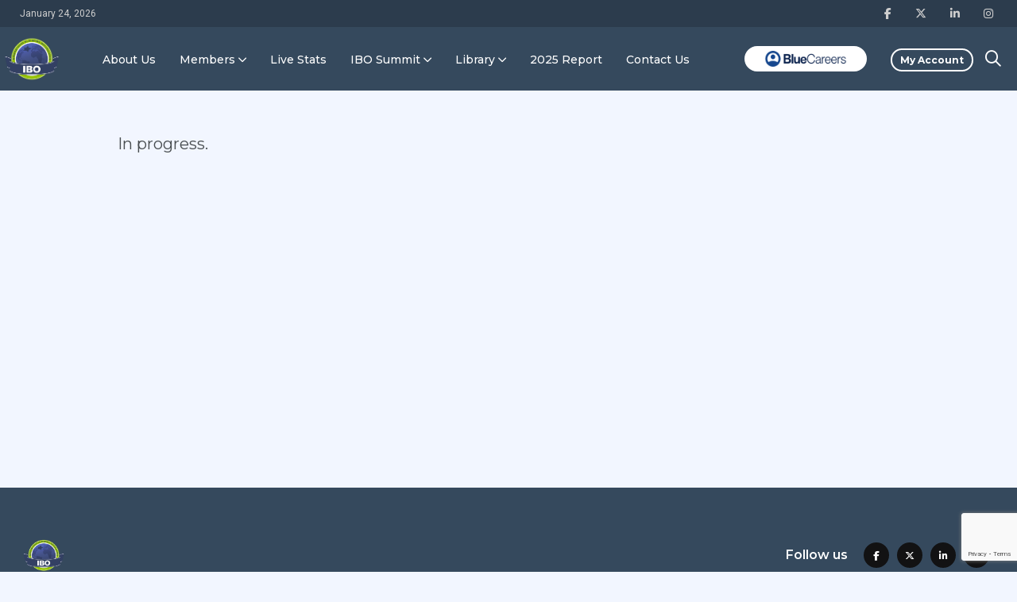

--- FILE ---
content_type: text/html; charset=UTF-8
request_url: https://www.internationalblueberry.org/terms-and-conditions/
body_size: 13066
content:
<!doctype html>
<html lang="en-US">

    <head><style>img.lazy{min-height:1px}</style><link href="https://www.internationalblueberry.org/wp-content/plugins/w3-total-cache/pub/js/lazyload.min.js" as="script">
        <meta charset="UTF-8">
        <meta http-equiv="X-UA-Compatible" content="IE=edge">
        <meta name="viewport" content="width=device-width, initial-scale=1.0">
        <link rel="profile" href="https://gmpg.org/xfn/11">
        <link rel="pingback" href="https://www.internationalblueberry.org/xmlrpc.php">
                <script src="//unpkg.com/alpinejs" defer></script>
        <script async src="https://www.googletagmanager.com/gtag/js?id=G-97CZPL4EFR"></script>
        <script>
        window.dataLayer = window.dataLayer || [];

        function gtag() {
            dataLayer.push(arguments);
        }
        gtag('js', new Date());

        gtag('config', 'G-97CZPL4EFR');
        </script>
        <meta name='robots' content='index, follow, max-image-preview:large, max-snippet:-1, max-video-preview:-1' />
	<style>img:is([sizes="auto" i], [sizes^="auto," i]) { contain-intrinsic-size: 3000px 1500px }</style>
	<noscript><style>#preloader{display:none;}</style></noscript><noscript><style>#preloader{display:none;}</style></noscript>
	<!-- This site is optimized with the Yoast SEO plugin v24.8.1 - https://yoast.com/wordpress/plugins/seo/ -->
	<title>Terms and Conditions - International Blueberry Organization</title>
	<link rel="canonical" href="https://www.internationalblueberry.org/terms-and-conditions/" />
	<meta property="og:locale" content="en_US" />
	<meta property="og:type" content="article" />
	<meta property="og:title" content="Terms and Conditions - International Blueberry Organization" />
	<meta property="og:description" content="In progress." />
	<meta property="og:url" content="https://www.internationalblueberry.org/terms-and-conditions/" />
	<meta property="og:site_name" content="International Blueberry Organization" />
	<meta property="article:publisher" content="https://www.facebook.com/internationalblueberryorg" />
	<meta property="article:modified_time" content="2016-01-29T20:10:09+00:00" />
	<meta property="og:image" content="https://www.internationalblueberry.org/wp-content/uploads/2016/01/Businessman-leafing-through-a-documentation-shutterstock_367403825-1.jpg" />
	<meta property="og:image:width" content="1600" />
	<meta property="og:image:height" content="1066" />
	<meta property="og:image:type" content="image/jpeg" />
	<meta name="twitter:card" content="summary_large_image" />
	<meta name="twitter:site" content="@IBOBlueberry" />
	<script type="application/ld+json" class="yoast-schema-graph">{"@context":"https://schema.org","@graph":[{"@type":"WebPage","@id":"https://www.internationalblueberry.org/terms-and-conditions/","url":"https://www.internationalblueberry.org/terms-and-conditions/","name":"Terms and Conditions - International Blueberry Organization","isPartOf":{"@id":"https://www.internationalblueberry.org/#website"},"primaryImageOfPage":{"@id":"https://www.internationalblueberry.org/terms-and-conditions/#primaryimage"},"image":{"@id":"https://www.internationalblueberry.org/terms-and-conditions/#primaryimage"},"thumbnailUrl":"https://www.internationalblueberry.org/wp-content/uploads/2016/01/Businessman-leafing-through-a-documentation-shutterstock_367403825-1.jpg","datePublished":"2016-01-19T14:35:39+00:00","dateModified":"2016-01-29T20:10:09+00:00","breadcrumb":{"@id":"https://www.internationalblueberry.org/terms-and-conditions/#breadcrumb"},"inLanguage":"en-US","potentialAction":[{"@type":"ReadAction","target":["https://www.internationalblueberry.org/terms-and-conditions/"]}]},{"@type":"ImageObject","inLanguage":"en-US","@id":"https://www.internationalblueberry.org/terms-and-conditions/#primaryimage","url":"https://www.internationalblueberry.org/wp-content/uploads/2016/01/Businessman-leafing-through-a-documentation-shutterstock_367403825-1.jpg","contentUrl":"https://www.internationalblueberry.org/wp-content/uploads/2016/01/Businessman-leafing-through-a-documentation-shutterstock_367403825-1.jpg","width":1600,"height":1066},{"@type":"BreadcrumbList","@id":"https://www.internationalblueberry.org/terms-and-conditions/#breadcrumb","itemListElement":[{"@type":"ListItem","position":1,"name":"Home","item":"https://www.internationalblueberry.org/"},{"@type":"ListItem","position":2,"name":"Terms and Conditions"}]},{"@type":"WebSite","@id":"https://www.internationalblueberry.org/#website","url":"https://www.internationalblueberry.org/","name":"International Blueberry Organization","description":"","publisher":{"@id":"https://www.internationalblueberry.org/#organization"},"potentialAction":[{"@type":"SearchAction","target":{"@type":"EntryPoint","urlTemplate":"https://www.internationalblueberry.org/?s={search_term_string}"},"query-input":{"@type":"PropertyValueSpecification","valueRequired":true,"valueName":"search_term_string"}}],"inLanguage":"en-US"},{"@type":"Organization","@id":"https://www.internationalblueberry.org/#organization","name":"International Blueberry Organization","url":"https://www.internationalblueberry.org/","logo":{"@type":"ImageObject","inLanguage":"en-US","@id":"https://www.internationalblueberry.org/#/schema/logo/image/","url":"https://www.internationalblueberry.org/wp-content/uploads/2020/04/new_ibo_low_res.png","contentUrl":"https://www.internationalblueberry.org/wp-content/uploads/2020/04/new_ibo_low_res.png","width":500,"height":389,"caption":"International Blueberry Organization"},"image":{"@id":"https://www.internationalblueberry.org/#/schema/logo/image/"},"sameAs":["https://www.facebook.com/internationalblueberryorg","https://x.com/IBOBlueberry","https://www.instagram.com/internationalblueberryorg/","https://www.linkedin.com/company/internationalblueberryorg/","https://www.youtube.com/channel/UC109OIr5xtYODMrCwaBQtUQ"]}]}</script>
	<!-- / Yoast SEO plugin. -->


<link rel='dns-prefetch' href='//www.google.com' />
<link rel='dns-prefetch' href='//js.stripe.com' />
<link rel='dns-prefetch' href='//fonts.googleapis.com' />
<link rel='preconnect' href='https://fonts.gstatic.com' crossorigin />
<link rel="alternate" type="application/rss+xml" title="International Blueberry Organization &raquo; Feed" href="https://www.internationalblueberry.org/feed/" />
<link rel="alternate" type="application/rss+xml" title="International Blueberry Organization &raquo; Comments Feed" href="https://www.internationalblueberry.org/comments/feed/" />
<script type="text/javascript">
/* <![CDATA[ */
window._wpemojiSettings = {"baseUrl":"https:\/\/s.w.org\/images\/core\/emoji\/15.0.3\/72x72\/","ext":".png","svgUrl":"https:\/\/s.w.org\/images\/core\/emoji\/15.0.3\/svg\/","svgExt":".svg","source":{"concatemoji":"https:\/\/www.internationalblueberry.org\/wp-includes\/js\/wp-emoji-release.min.js?ver=6.7.2"}};
/*! This file is auto-generated */
!function(i,n){var o,s,e;function c(e){try{var t={supportTests:e,timestamp:(new Date).valueOf()};sessionStorage.setItem(o,JSON.stringify(t))}catch(e){}}function p(e,t,n){e.clearRect(0,0,e.canvas.width,e.canvas.height),e.fillText(t,0,0);var t=new Uint32Array(e.getImageData(0,0,e.canvas.width,e.canvas.height).data),r=(e.clearRect(0,0,e.canvas.width,e.canvas.height),e.fillText(n,0,0),new Uint32Array(e.getImageData(0,0,e.canvas.width,e.canvas.height).data));return t.every(function(e,t){return e===r[t]})}function u(e,t,n){switch(t){case"flag":return n(e,"\ud83c\udff3\ufe0f\u200d\u26a7\ufe0f","\ud83c\udff3\ufe0f\u200b\u26a7\ufe0f")?!1:!n(e,"\ud83c\uddfa\ud83c\uddf3","\ud83c\uddfa\u200b\ud83c\uddf3")&&!n(e,"\ud83c\udff4\udb40\udc67\udb40\udc62\udb40\udc65\udb40\udc6e\udb40\udc67\udb40\udc7f","\ud83c\udff4\u200b\udb40\udc67\u200b\udb40\udc62\u200b\udb40\udc65\u200b\udb40\udc6e\u200b\udb40\udc67\u200b\udb40\udc7f");case"emoji":return!n(e,"\ud83d\udc26\u200d\u2b1b","\ud83d\udc26\u200b\u2b1b")}return!1}function f(e,t,n){var r="undefined"!=typeof WorkerGlobalScope&&self instanceof WorkerGlobalScope?new OffscreenCanvas(300,150):i.createElement("canvas"),a=r.getContext("2d",{willReadFrequently:!0}),o=(a.textBaseline="top",a.font="600 32px Arial",{});return e.forEach(function(e){o[e]=t(a,e,n)}),o}function t(e){var t=i.createElement("script");t.src=e,t.defer=!0,i.head.appendChild(t)}"undefined"!=typeof Promise&&(o="wpEmojiSettingsSupports",s=["flag","emoji"],n.supports={everything:!0,everythingExceptFlag:!0},e=new Promise(function(e){i.addEventListener("DOMContentLoaded",e,{once:!0})}),new Promise(function(t){var n=function(){try{var e=JSON.parse(sessionStorage.getItem(o));if("object"==typeof e&&"number"==typeof e.timestamp&&(new Date).valueOf()<e.timestamp+604800&&"object"==typeof e.supportTests)return e.supportTests}catch(e){}return null}();if(!n){if("undefined"!=typeof Worker&&"undefined"!=typeof OffscreenCanvas&&"undefined"!=typeof URL&&URL.createObjectURL&&"undefined"!=typeof Blob)try{var e="postMessage("+f.toString()+"("+[JSON.stringify(s),u.toString(),p.toString()].join(",")+"));",r=new Blob([e],{type:"text/javascript"}),a=new Worker(URL.createObjectURL(r),{name:"wpTestEmojiSupports"});return void(a.onmessage=function(e){c(n=e.data),a.terminate(),t(n)})}catch(e){}c(n=f(s,u,p))}t(n)}).then(function(e){for(var t in e)n.supports[t]=e[t],n.supports.everything=n.supports.everything&&n.supports[t],"flag"!==t&&(n.supports.everythingExceptFlag=n.supports.everythingExceptFlag&&n.supports[t]);n.supports.everythingExceptFlag=n.supports.everythingExceptFlag&&!n.supports.flag,n.DOMReady=!1,n.readyCallback=function(){n.DOMReady=!0}}).then(function(){return e}).then(function(){var e;n.supports.everything||(n.readyCallback(),(e=n.source||{}).concatemoji?t(e.concatemoji):e.wpemoji&&e.twemoji&&(t(e.twemoji),t(e.wpemoji)))}))}((window,document),window._wpemojiSettings);
/* ]]> */
</script>
<style id='wp-emoji-styles-inline-css' type='text/css'>

	img.wp-smiley, img.emoji {
		display: inline !important;
		border: none !important;
		box-shadow: none !important;
		height: 1em !important;
		width: 1em !important;
		margin: 0 0.07em !important;
		vertical-align: -0.1em !important;
		background: none !important;
		padding: 0 !important;
	}
</style>
<link rel='stylesheet' id='wp-block-library-css' href='https://www.internationalblueberry.org/wp-includes/css/dist/block-library/style.min.css?ver=6.7.2' type='text/css' media='all' />
<style id='wp-block-library-theme-inline-css' type='text/css'>
.wp-block-audio :where(figcaption){color:#555;font-size:13px;text-align:center}.is-dark-theme .wp-block-audio :where(figcaption){color:#ffffffa6}.wp-block-audio{margin:0 0 1em}.wp-block-code{border:1px solid #ccc;border-radius:4px;font-family:Menlo,Consolas,monaco,monospace;padding:.8em 1em}.wp-block-embed :where(figcaption){color:#555;font-size:13px;text-align:center}.is-dark-theme .wp-block-embed :where(figcaption){color:#ffffffa6}.wp-block-embed{margin:0 0 1em}.blocks-gallery-caption{color:#555;font-size:13px;text-align:center}.is-dark-theme .blocks-gallery-caption{color:#ffffffa6}:root :where(.wp-block-image figcaption){color:#555;font-size:13px;text-align:center}.is-dark-theme :root :where(.wp-block-image figcaption){color:#ffffffa6}.wp-block-image{margin:0 0 1em}.wp-block-pullquote{border-bottom:4px solid;border-top:4px solid;color:currentColor;margin-bottom:1.75em}.wp-block-pullquote cite,.wp-block-pullquote footer,.wp-block-pullquote__citation{color:currentColor;font-size:.8125em;font-style:normal;text-transform:uppercase}.wp-block-quote{border-left:.25em solid;margin:0 0 1.75em;padding-left:1em}.wp-block-quote cite,.wp-block-quote footer{color:currentColor;font-size:.8125em;font-style:normal;position:relative}.wp-block-quote:where(.has-text-align-right){border-left:none;border-right:.25em solid;padding-left:0;padding-right:1em}.wp-block-quote:where(.has-text-align-center){border:none;padding-left:0}.wp-block-quote.is-large,.wp-block-quote.is-style-large,.wp-block-quote:where(.is-style-plain){border:none}.wp-block-search .wp-block-search__label{font-weight:700}.wp-block-search__button{border:1px solid #ccc;padding:.375em .625em}:where(.wp-block-group.has-background){padding:1.25em 2.375em}.wp-block-separator.has-css-opacity{opacity:.4}.wp-block-separator{border:none;border-bottom:2px solid;margin-left:auto;margin-right:auto}.wp-block-separator.has-alpha-channel-opacity{opacity:1}.wp-block-separator:not(.is-style-wide):not(.is-style-dots){width:100px}.wp-block-separator.has-background:not(.is-style-dots){border-bottom:none;height:1px}.wp-block-separator.has-background:not(.is-style-wide):not(.is-style-dots){height:2px}.wp-block-table{margin:0 0 1em}.wp-block-table td,.wp-block-table th{word-break:normal}.wp-block-table :where(figcaption){color:#555;font-size:13px;text-align:center}.is-dark-theme .wp-block-table :where(figcaption){color:#ffffffa6}.wp-block-video :where(figcaption){color:#555;font-size:13px;text-align:center}.is-dark-theme .wp-block-video :where(figcaption){color:#ffffffa6}.wp-block-video{margin:0 0 1em}:root :where(.wp-block-template-part.has-background){margin-bottom:0;margin-top:0;padding:1.25em 2.375em}
</style>
<style id='restrict-content-pro-content-upgrade-redirect-style-inline-css' type='text/css'>
.wp-block-restrict-content-pro-content-upgrade-redirect .wp-block-button__width-25{width:calc(25% - .5rem)}.wp-block-restrict-content-pro-content-upgrade-redirect .wp-block-button__width-25 .wp-block-button__link{width:100%}.wp-block-restrict-content-pro-content-upgrade-redirect .wp-block-button__width-50{width:calc(50% - .5rem)}.wp-block-restrict-content-pro-content-upgrade-redirect .wp-block-button__width-50 .wp-block-button__link{width:100%}.wp-block-restrict-content-pro-content-upgrade-redirect .wp-block-button__width-75{width:calc(75% - .5rem)}.wp-block-restrict-content-pro-content-upgrade-redirect .wp-block-button__width-75 .wp-block-button__link{width:100%}.wp-block-restrict-content-pro-content-upgrade-redirect .wp-block-button__width-100{margin-right:0;width:100%}.wp-block-restrict-content-pro-content-upgrade-redirect .wp-block-button__width-100 .wp-block-button__link{width:100%}

</style>
<link rel='stylesheet' id='edd-blocks-css' href='https://www.internationalblueberry.org/wp-content/plugins/easy-digital-downloads/includes/blocks/assets/css/edd-blocks.css?ver=3.3.7' type='text/css' media='all' />
<link rel='stylesheet' id='pdfemb-gutenberg-block-backend-js-css' href='https://www.internationalblueberry.org/wp-content/plugins/PDFEmbedder-premium-secure/css/pdfemb-blocks.css?ver=6.7.2' type='text/css' media='all' />
<style id='classic-theme-styles-inline-css' type='text/css'>
/*! This file is auto-generated */
.wp-block-button__link{color:#fff;background-color:#32373c;border-radius:9999px;box-shadow:none;text-decoration:none;padding:calc(.667em + 2px) calc(1.333em + 2px);font-size:1.125em}.wp-block-file__button{background:#32373c;color:#fff;text-decoration:none}
</style>
<style id='global-styles-inline-css' type='text/css'>
:root{--wp--preset--aspect-ratio--square: 1;--wp--preset--aspect-ratio--4-3: 4/3;--wp--preset--aspect-ratio--3-4: 3/4;--wp--preset--aspect-ratio--3-2: 3/2;--wp--preset--aspect-ratio--2-3: 2/3;--wp--preset--aspect-ratio--16-9: 16/9;--wp--preset--aspect-ratio--9-16: 9/16;--wp--preset--color--black: #000000;--wp--preset--color--cyan-bluish-gray: #abb8c3;--wp--preset--color--white: #ffffff;--wp--preset--color--pale-pink: #f78da7;--wp--preset--color--vivid-red: #cf2e2e;--wp--preset--color--luminous-vivid-orange: #ff6900;--wp--preset--color--luminous-vivid-amber: #fcb900;--wp--preset--color--light-green-cyan: #7bdcb5;--wp--preset--color--vivid-green-cyan: #00d084;--wp--preset--color--pale-cyan-blue: #8ed1fc;--wp--preset--color--vivid-cyan-blue: #0693e3;--wp--preset--color--vivid-purple: #9b51e0;--wp--preset--color--light-grayish-magenta: #FF9500;--wp--preset--color--strong-magenta: #FF2C54;--wp--preset--color--very-light-gray: #ffffff;--wp--preset--color--very-dark-gray: #6B7074;--wp--preset--gradient--vivid-cyan-blue-to-vivid-purple: linear-gradient(135deg,rgba(6,147,227,1) 0%,rgb(155,81,224) 100%);--wp--preset--gradient--light-green-cyan-to-vivid-green-cyan: linear-gradient(135deg,rgb(122,220,180) 0%,rgb(0,208,130) 100%);--wp--preset--gradient--luminous-vivid-amber-to-luminous-vivid-orange: linear-gradient(135deg,rgba(252,185,0,1) 0%,rgba(255,105,0,1) 100%);--wp--preset--gradient--luminous-vivid-orange-to-vivid-red: linear-gradient(135deg,rgba(255,105,0,1) 0%,rgb(207,46,46) 100%);--wp--preset--gradient--very-light-gray-to-cyan-bluish-gray: linear-gradient(135deg,rgb(238,238,238) 0%,rgb(169,184,195) 100%);--wp--preset--gradient--cool-to-warm-spectrum: linear-gradient(135deg,rgb(74,234,220) 0%,rgb(151,120,209) 20%,rgb(207,42,186) 40%,rgb(238,44,130) 60%,rgb(251,105,98) 80%,rgb(254,248,76) 100%);--wp--preset--gradient--blush-light-purple: linear-gradient(135deg,rgb(255,206,236) 0%,rgb(152,150,240) 100%);--wp--preset--gradient--blush-bordeaux: linear-gradient(135deg,rgb(254,205,165) 0%,rgb(254,45,45) 50%,rgb(107,0,62) 100%);--wp--preset--gradient--luminous-dusk: linear-gradient(135deg,rgb(255,203,112) 0%,rgb(199,81,192) 50%,rgb(65,88,208) 100%);--wp--preset--gradient--pale-ocean: linear-gradient(135deg,rgb(255,245,203) 0%,rgb(182,227,212) 50%,rgb(51,167,181) 100%);--wp--preset--gradient--electric-grass: linear-gradient(135deg,rgb(202,248,128) 0%,rgb(113,206,126) 100%);--wp--preset--gradient--midnight: linear-gradient(135deg,rgb(2,3,129) 0%,rgb(40,116,252) 100%);--wp--preset--font-size--small: 12px;--wp--preset--font-size--medium: 20px;--wp--preset--font-size--large: 36px;--wp--preset--font-size--x-large: 42px;--wp--preset--font-size--normal: 16px;--wp--preset--font-size--huge: 50px;--wp--preset--spacing--20: 0.44rem;--wp--preset--spacing--30: 0.67rem;--wp--preset--spacing--40: 1rem;--wp--preset--spacing--50: 1.5rem;--wp--preset--spacing--60: 2.25rem;--wp--preset--spacing--70: 3.38rem;--wp--preset--spacing--80: 5.06rem;--wp--preset--shadow--natural: 6px 6px 9px rgba(0, 0, 0, 0.2);--wp--preset--shadow--deep: 12px 12px 50px rgba(0, 0, 0, 0.4);--wp--preset--shadow--sharp: 6px 6px 0px rgba(0, 0, 0, 0.2);--wp--preset--shadow--outlined: 6px 6px 0px -3px rgba(255, 255, 255, 1), 6px 6px rgba(0, 0, 0, 1);--wp--preset--shadow--crisp: 6px 6px 0px rgba(0, 0, 0, 1);}:where(.is-layout-flex){gap: 0.5em;}:where(.is-layout-grid){gap: 0.5em;}body .is-layout-flex{display: flex;}.is-layout-flex{flex-wrap: wrap;align-items: center;}.is-layout-flex > :is(*, div){margin: 0;}body .is-layout-grid{display: grid;}.is-layout-grid > :is(*, div){margin: 0;}:where(.wp-block-columns.is-layout-flex){gap: 2em;}:where(.wp-block-columns.is-layout-grid){gap: 2em;}:where(.wp-block-post-template.is-layout-flex){gap: 1.25em;}:where(.wp-block-post-template.is-layout-grid){gap: 1.25em;}.has-black-color{color: var(--wp--preset--color--black) !important;}.has-cyan-bluish-gray-color{color: var(--wp--preset--color--cyan-bluish-gray) !important;}.has-white-color{color: var(--wp--preset--color--white) !important;}.has-pale-pink-color{color: var(--wp--preset--color--pale-pink) !important;}.has-vivid-red-color{color: var(--wp--preset--color--vivid-red) !important;}.has-luminous-vivid-orange-color{color: var(--wp--preset--color--luminous-vivid-orange) !important;}.has-luminous-vivid-amber-color{color: var(--wp--preset--color--luminous-vivid-amber) !important;}.has-light-green-cyan-color{color: var(--wp--preset--color--light-green-cyan) !important;}.has-vivid-green-cyan-color{color: var(--wp--preset--color--vivid-green-cyan) !important;}.has-pale-cyan-blue-color{color: var(--wp--preset--color--pale-cyan-blue) !important;}.has-vivid-cyan-blue-color{color: var(--wp--preset--color--vivid-cyan-blue) !important;}.has-vivid-purple-color{color: var(--wp--preset--color--vivid-purple) !important;}.has-black-background-color{background-color: var(--wp--preset--color--black) !important;}.has-cyan-bluish-gray-background-color{background-color: var(--wp--preset--color--cyan-bluish-gray) !important;}.has-white-background-color{background-color: var(--wp--preset--color--white) !important;}.has-pale-pink-background-color{background-color: var(--wp--preset--color--pale-pink) !important;}.has-vivid-red-background-color{background-color: var(--wp--preset--color--vivid-red) !important;}.has-luminous-vivid-orange-background-color{background-color: var(--wp--preset--color--luminous-vivid-orange) !important;}.has-luminous-vivid-amber-background-color{background-color: var(--wp--preset--color--luminous-vivid-amber) !important;}.has-light-green-cyan-background-color{background-color: var(--wp--preset--color--light-green-cyan) !important;}.has-vivid-green-cyan-background-color{background-color: var(--wp--preset--color--vivid-green-cyan) !important;}.has-pale-cyan-blue-background-color{background-color: var(--wp--preset--color--pale-cyan-blue) !important;}.has-vivid-cyan-blue-background-color{background-color: var(--wp--preset--color--vivid-cyan-blue) !important;}.has-vivid-purple-background-color{background-color: var(--wp--preset--color--vivid-purple) !important;}.has-black-border-color{border-color: var(--wp--preset--color--black) !important;}.has-cyan-bluish-gray-border-color{border-color: var(--wp--preset--color--cyan-bluish-gray) !important;}.has-white-border-color{border-color: var(--wp--preset--color--white) !important;}.has-pale-pink-border-color{border-color: var(--wp--preset--color--pale-pink) !important;}.has-vivid-red-border-color{border-color: var(--wp--preset--color--vivid-red) !important;}.has-luminous-vivid-orange-border-color{border-color: var(--wp--preset--color--luminous-vivid-orange) !important;}.has-luminous-vivid-amber-border-color{border-color: var(--wp--preset--color--luminous-vivid-amber) !important;}.has-light-green-cyan-border-color{border-color: var(--wp--preset--color--light-green-cyan) !important;}.has-vivid-green-cyan-border-color{border-color: var(--wp--preset--color--vivid-green-cyan) !important;}.has-pale-cyan-blue-border-color{border-color: var(--wp--preset--color--pale-cyan-blue) !important;}.has-vivid-cyan-blue-border-color{border-color: var(--wp--preset--color--vivid-cyan-blue) !important;}.has-vivid-purple-border-color{border-color: var(--wp--preset--color--vivid-purple) !important;}.has-vivid-cyan-blue-to-vivid-purple-gradient-background{background: var(--wp--preset--gradient--vivid-cyan-blue-to-vivid-purple) !important;}.has-light-green-cyan-to-vivid-green-cyan-gradient-background{background: var(--wp--preset--gradient--light-green-cyan-to-vivid-green-cyan) !important;}.has-luminous-vivid-amber-to-luminous-vivid-orange-gradient-background{background: var(--wp--preset--gradient--luminous-vivid-amber-to-luminous-vivid-orange) !important;}.has-luminous-vivid-orange-to-vivid-red-gradient-background{background: var(--wp--preset--gradient--luminous-vivid-orange-to-vivid-red) !important;}.has-very-light-gray-to-cyan-bluish-gray-gradient-background{background: var(--wp--preset--gradient--very-light-gray-to-cyan-bluish-gray) !important;}.has-cool-to-warm-spectrum-gradient-background{background: var(--wp--preset--gradient--cool-to-warm-spectrum) !important;}.has-blush-light-purple-gradient-background{background: var(--wp--preset--gradient--blush-light-purple) !important;}.has-blush-bordeaux-gradient-background{background: var(--wp--preset--gradient--blush-bordeaux) !important;}.has-luminous-dusk-gradient-background{background: var(--wp--preset--gradient--luminous-dusk) !important;}.has-pale-ocean-gradient-background{background: var(--wp--preset--gradient--pale-ocean) !important;}.has-electric-grass-gradient-background{background: var(--wp--preset--gradient--electric-grass) !important;}.has-midnight-gradient-background{background: var(--wp--preset--gradient--midnight) !important;}.has-small-font-size{font-size: var(--wp--preset--font-size--small) !important;}.has-medium-font-size{font-size: var(--wp--preset--font-size--medium) !important;}.has-large-font-size{font-size: var(--wp--preset--font-size--large) !important;}.has-x-large-font-size{font-size: var(--wp--preset--font-size--x-large) !important;}
:where(.wp-block-post-template.is-layout-flex){gap: 1.25em;}:where(.wp-block-post-template.is-layout-grid){gap: 1.25em;}
:where(.wp-block-columns.is-layout-flex){gap: 2em;}:where(.wp-block-columns.is-layout-grid){gap: 2em;}
:root :where(.wp-block-pullquote){font-size: 1.5em;line-height: 1.6;}
</style>
<link rel='stylesheet' id='contact-form-7-css' href='https://www.internationalblueberry.org/wp-content/plugins/contact-form-7/includes/css/styles.css?ver=6.0.6' type='text/css' media='all' />
<link rel='stylesheet' id='theme-my-login-css' href='https://www.internationalblueberry.org/wp-content/plugins/theme-my-login/assets/styles/theme-my-login.min.css?ver=7.1.10' type='text/css' media='all' />
<link rel='stylesheet' id='edd-styles-css' href='https://www.internationalblueberry.org/wp-content/plugins/easy-digital-downloads/assets/css/edd.min.css?ver=3.3.7' type='text/css' media='all' />
<link rel='stylesheet' id='parent-style-css' href='https://www.internationalblueberry.org/wp-content/themes/papr/style.css?ver=6.7.2' type='text/css' media='all' />
<link rel='stylesheet' id='papr-child-style-css' href='https://www.internationalblueberry.org/wp-content/themes/papr-child/style.css?ver=6.7.2' type='text/css' media='all' />
<link rel='stylesheet' id='ibo-style-css' href='https://www.internationalblueberry.org/wp-content/themes/papr-child/css/ibo.css?ver=3' type='text/css' media='all' />
<link rel='stylesheet' id='tailwindcss-css' href='https://www.internationalblueberry.org/wp-content/themes/papr-child/css/tailwind.min.css?ver=1' type='text/css' media='all' />
<link rel='stylesheet' id='my_switcher-css' href='https://www.internationalblueberry.org/wp-content/themes/papr/assets/css/my_switcher.css?ver=1.0.1' type='text/css' media='all' />
<link rel='stylesheet' id='font-awesome-css' href='https://www.internationalblueberry.org/wp-content/themes/papr/assets/css/all.min.css?ver=1.0.1' type='text/css' media='all' />
<link rel='stylesheet' id='papr-fonts-css' href='https://fonts.googleapis.com/css?family=Poppins%3A300%2C300i%2C400%2C400i%2C500%2C500i%2C600%2C600i%2C700%2C700i%2C800%2C800i%2C900%7CRoboto%3A300%2C300i%2C400%2C400i%2C500%2C500i%2C700%2C700i%2C900%2C900%26display%3Dswap&#038;subset=latin%2Clatin-ext&#038;ver=6.7.2' type='text/css' media='all' />
<link rel='stylesheet' id='plyr-css' href='https://www.internationalblueberry.org/wp-content/themes/papr/assets/css/plyr.css?ver=1.0.1' type='text/css' media='all' />
<link rel='stylesheet' id='font-iconfont-css' href='https://www.internationalblueberry.org/wp-content/themes/papr/assets/css/iconfont.css?ver=1.0.1' type='text/css' media='all' />
<link rel='stylesheet' id='animate-css' href='https://www.internationalblueberry.org/wp-content/themes/papr/assets/css/animate.css?ver=1.0.1' type='text/css' media='all' />
<link rel='stylesheet' id='bootstrap-css' href='https://www.internationalblueberry.org/wp-content/themes/papr/assets/css/bootstrap.min.css?ver=1.0.1' type='text/css' media='all' />
<link rel='stylesheet' id='axil-style-css' href='https://www.internationalblueberry.org/wp-content/themes/papr/assets/css/style.css?ver=1.0.1' type='text/css' media='all' />
<link rel='stylesheet' id='axil-custom-css' href='https://www.internationalblueberry.org/wp-content/themes/papr/assets/css/mcustom.css?ver=1.0.1' type='text/css' media='all' />
<link rel='stylesheet' id='papr-dark-style-css' href='https://www.internationalblueberry.org/wp-content/themes/papr/assets/css/dark.css?ver=1.0.1' type='text/css' media='all' />
<link rel="preload" as="style" href="https://fonts.googleapis.com/css?family=Montserrat&#038;display=swap&#038;ver=1746800681" /><link rel="stylesheet" href="https://fonts.googleapis.com/css?family=Montserrat&#038;display=swap&#038;ver=1746800681" media="print" onload="this.media='all'"><noscript><link rel="stylesheet" href="https://fonts.googleapis.com/css?family=Montserrat&#038;display=swap&#038;ver=1746800681" /></noscript><style id='papr-dynamic-inline-css' type='text/css'>
.papr-container {padding-top:0px;}.papr-container {padding-bottom:30px;}   @media all and (max-width: 1199px) {.papr-container {padding-bottom:30px;}}   @media all and (max-width: 991px) {.papr-container {padding-bottom:30px;}}
</style>
<script type="text/javascript" src="https://www.internationalblueberry.org/wp-includes/js/jquery/jquery.min.js?ver=3.7.1" id="jquery-core-js"></script>
<script type="text/javascript" src="https://www.internationalblueberry.org/wp-includes/js/jquery/jquery-migrate.min.js?ver=3.4.1" id="jquery-migrate-js"></script>
<script type="text/javascript" src="https://www.google.com/recaptcha/api.js?hl=en-US&amp;ver=6.7.2" id="recaptcha-js"></script>
<script type="text/javascript" src="https://www.internationalblueberry.org/wp-content/themes/papr/assets/js/popper.js?ver=1.0.1" id="popper-js"></script>
<script type="text/javascript" src="https://js.stripe.com/v3/?ver=3" id="stripe-js-v3-js"></script>
<script type="text/javascript" id="rcp-stripe-js-extra">
/* <![CDATA[ */
var rcpStripe = {"keys":{"publishable":"pk_live_fNYgz3fmulGn0JwXAETkv2ns"},"errors":{"api_key_expired":"Payment gateway connection error.","card_declined":"The card has been declined.","email_invalid":"Invalid email address. Please enter a valid email address and try again.","expired_card":"This card has expired. Please try again with a different payment method.","incorrect_address":"The supplied billing address is incorrect. Please check the card's address or try again with a different card.","incorrect_cvc":"The card's security code is incorrect. Please check the security code or try again with a different card.","incorrect_number":"The card number is incorrect. Please check the card number or try again with a different card.","invalid_number":"The card number is incorrect. Please check the card number or try again with a different card.","incorrect_zip":"The card's postal code is incorrect. Please check the postal code or try again with a different card.","postal_code_invalid":"The card's postal code is incorrect. Please check the postal code or try again with a different card.","invalid_cvc":"The card's security code is invalid. Please check the security code or try again with a different card.","invalid_expiry_month":"The card's expiration month is incorrect.","invalid_expiry_year":"The card's expiration year is incorrect.","payment_intent_authentication_failure":"Authentication failure.","payment_intent_incompatible_payment_method":"This payment method is invalid.","payment_intent_payment_attempt_failed":"Payment attempt failed.","setup_intent_authentication_failure":"Setup attempt failed."},"formatting":{"currencyMultiplier":100},"elementsConfig":null};
/* ]]> */
</script>
<script type="text/javascript" src="https://www.internationalblueberry.org/wp-content/plugins/restrict-content-pro/core/includes/gateways/stripe/js/stripe.min.js?ver=3.5.45" id="rcp-stripe-js"></script>
<script type="text/javascript" src="https://www.internationalblueberry.org/wp-content/plugins/restrict-content-pro/core/includes/gateways/stripe/js/register.min.js?ver=3.5.45" id="rcp-stripe-register-js"></script>
<script type="text/javascript" src="https://js.stripe.com/v3/?ver=v3" id="sandhills-stripe-js-v3-js"></script>
<link rel="https://api.w.org/" href="https://www.internationalblueberry.org/wp-json/" /><link rel="alternate" title="JSON" type="application/json" href="https://www.internationalblueberry.org/wp-json/wp/v2/pages/3853" /><link rel="EditURI" type="application/rsd+xml" title="RSD" href="https://www.internationalblueberry.org/xmlrpc.php?rsd" />
<meta name="generator" content="WordPress 6.7.2" />
<link rel='shortlink' href='https://www.internationalblueberry.org/?p=3853' />
<link rel="alternate" title="oEmbed (JSON)" type="application/json+oembed" href="https://www.internationalblueberry.org/wp-json/oembed/1.0/embed?url=https%3A%2F%2Fwww.internationalblueberry.org%2Fterms-and-conditions%2F" />
<link rel="alternate" title="oEmbed (XML)" type="text/xml+oembed" href="https://www.internationalblueberry.org/wp-json/oembed/1.0/embed?url=https%3A%2F%2Fwww.internationalblueberry.org%2Fterms-and-conditions%2F&#038;format=xml" />
<meta name="generator" content="Redux 4.5.7" /><meta name="generator" content="Easy Digital Downloads v3.3.7" />
        <!--Customizer CSS-->
        <style type="text/css">

            /* Body */
                        /* Link */
                        /* Link Hover */
                        /* Meta */
                        /* Meta Hover */
                        /* Meta Link Hover */
                        /* Meta Hover Dark Section */
            

            /************************************************************************************
             * Header Top Bar
             ************************************************************************************/
            /* Background Color */
                        /* Body Color */
                        /* Link Color */
                        /* Link Hover Color */
                        /************************************************************************************
             * Header
             ************************************************************************************/
            /* Background Color */
                        /* Link Color */
                                    /* Link Hover Color */
                        
            /************************************************************************************
             * General 
             ************************************************************************************/
            /* Primary [#ff2c54] */
            :root { --primary-color:#35495d; }            /* Heading */
                        /* Heading Hover */
                                    /* Heading Hover Color Dark Section */
                        

            /************************************************************************************
             * Footer 
             ************************************************************************************/
            /* Background Color */
            footer.page-footer.bg-grey-dark-key { background-color :#35495d; }            /* Footer Heading Color */
                        /* Footer Body Color */
            .footer-bottom ul, .footer-bottom .axil-copyright-txt, .footer-bottom { color :#ffffff; }            /* Footer Link Color */
                        /* Footer Link Hover Color */
                        /* Footer Bottom Border top Color */
            .footer-bottom { border-color :#35495d; }
        </style>
        <!--/Customizer CSS-->
        <meta name="generator" content="Elementor 3.28.3; features: e_font_icon_svg, additional_custom_breakpoints, e_local_google_fonts; settings: css_print_method-internal, google_font-enabled, font_display-swap">
<style type="text/css">.recentcomments a{display:inline !important;padding:0 !important;margin:0 !important;}</style>			<style>
				.e-con.e-parent:nth-of-type(n+4):not(.e-lazyloaded):not(.e-no-lazyload),
				.e-con.e-parent:nth-of-type(n+4):not(.e-lazyloaded):not(.e-no-lazyload) * {
					background-image: none !important;
				}
				@media screen and (max-height: 1024px) {
					.e-con.e-parent:nth-of-type(n+3):not(.e-lazyloaded):not(.e-no-lazyload),
					.e-con.e-parent:nth-of-type(n+3):not(.e-lazyloaded):not(.e-no-lazyload) * {
						background-image: none !important;
					}
				}
				@media screen and (max-height: 640px) {
					.e-con.e-parent:nth-of-type(n+2):not(.e-lazyloaded):not(.e-no-lazyload),
					.e-con.e-parent:nth-of-type(n+2):not(.e-lazyloaded):not(.e-no-lazyload) * {
						background-image: none !important;
					}
				}
			</style>
			<link rel="icon" href="https://www.internationalblueberry.org/wp-content/uploads/2024/05/cropped-logo_ibo-1-32x32.png" sizes="32x32" />
<link rel="icon" href="https://www.internationalblueberry.org/wp-content/uploads/2024/05/cropped-logo_ibo-1-192x192.png" sizes="192x192" />
<link rel="apple-touch-icon" href="https://www.internationalblueberry.org/wp-content/uploads/2024/05/cropped-logo_ibo-1-180x180.png" />
<meta name="msapplication-TileImage" content="https://www.internationalblueberry.org/wp-content/uploads/2024/05/cropped-logo_ibo-1-270x270.png" />
<style id="papr_options-dynamic-css" title="dynamic-css" class="redux-options-output">.site-logo img{height:100px;}h1, .h1{font-family:Montserrat;font-style:normal;font-size:2.125rrrem;}h2, .h2{font-family:Montserrat;font-style:normal;font-size:1.875rrrem;}h3, .h3{font-family:Montserrat;font-style:normal;font-size:1.5rrrem;}h4, .h4{font-family:Montserrat;font-style:normal;font-size:1.25rrrem;}h5, .h5{font-family:Montserrat;font-style:normal;}h6, .h6{font-family:Montserrat;font-style:normal;}body, p{font-family:Montserrat;font-style:normal;font-size:1.5rrem;}p.big{font-family:Montserrat;font-style:normal;font-size:1rrrem;}p.mid{font-family:Montserrat;font-style:normal;font-size:1rrrem;}p.small{font-family:Montserrat;font-style:normal;font-size:1rrrem;}</style>    </head>

    <body class="page-template-default page page-id-3853 wp-embed-responsive edd-js-none hide-admin-bar  no-sidebar full-width axil-no-sticky-menu menu-open-click elementor-default elementor-kit-65846">
        	<style>.edd-js-none .edd-has-js, .edd-js .edd-no-js, body.edd-js input.edd-no-js { display: none; }</style>
	<script>/* <![CDATA[ */(function(){var c = document.body.classList;c.remove('edd-js-none');c.add('edd-js');})();/* ]]> */</script>
	        <div class="wrp">
            <!-- Main contents -->
            <main class="main-content ">
                <!-- Header starts -->
<div id="page" class="papr-main-content">			
		<div class="side-nav ">
    <div class="side-nav-inner nicescroll-container">
                    <form id="off-canvas-search" class="side-nav-search-form" action="https://www.internationalblueberry.org/"
                  method="GET">
                <div class="form-group search-field">
                    <input type="text" name="s"
                           placeholder="Search ..."
                           value=""/>
                    <button type="submit" class="side-nav-search-btn"><i class="fas fa-search"></i></button>
                </div>
            </form>
                <!-- End of .side-nav-search-form -->
        <div class="side-nav-content">
            <div class="row">
                                    <div class="col-lg-6">
                        <nav class="menu-main-menu-container"><ul id="menu-main-menu" class="main-navigation side-navigation list-inline flex-column nicescroll-container"><li id="menu-item-3820" class="menu-item menu-item-type-post_type menu-item-object-page menu-item-3820"><a href="https://www.internationalblueberry.org/about-us/">About Us</a></li>
<li id="menu-item-3821" class="menu-item menu-item-type-custom menu-item-object-custom menu-item-3821"><a href="/become-a-member/">Members</a></li>
<li id="menu-item-8362" class="menu-item menu-item-type-post_type menu-item-object-page menu-item-8362"><a href="https://www.internationalblueberry.org/live-stats/">Live Stats</a></li>
<li id="menu-item-21597" class="menu-item menu-item-type-custom menu-item-object-custom menu-item-21597"><a href="/ibo-summit-2025-south-africa/">IBO Summit</a></li>
<li id="menu-item-51899" class="menu-item menu-item-type-custom menu-item-object-custom menu-item-51899"><a href="/library/">Library</a></li>
<li id="menu-item-71815" class="menu-item menu-item-type-post_type menu-item-object-page menu-item-71815"><a href="https://www.internationalblueberry.org/2025-report/">2025 Report</a></li>
<li id="menu-item-3831" class="menu-item menu-item-type-post_type menu-item-object-page menu-item-3831"><a href="https://www.internationalblueberry.org/contact-us/">Contact Us</a></li>
</ul></nav>                    </div>
                                    <!-- End of  .col-md-6 -->
                                    <div class="col-lg-6">
                        <div class="axil-contact-info-inner">
                            
                            <div class="axil-contact-info">
                                <address class="address">
                                                                                                                                                                                                                            <div>
                                            <a class="tel"
                                               href="mailto:info@internationalblueberry.org"><i
                                                        class="fas fa-envelope"></i>info@internationalblueberry.org                                            </a>
                                        </div>
                                        
                                </address>
                                <!-- End of address -->
                                                                    <div class="contact-social-share m-t-xs-35">
                                                                                    <div class="axil-social-title h5"> Follow us </div>
                                                                                <ul class="social-share social-share__with-bg">
                                                                                            <li><a href="https://www.facebook.com/internationalblueberryorg"
                                                       target="_blank"><i
                                                                class="fab fa-facebook-f"></i></a>
                                                </li>
                                                                                            <li><a href="https://twitter.com/IBOBlueberry"
                                                       target="_blank"><i
                                                                class="fab fa-x-twitter"></i></a>
                                                </li>
                                                                                            <li><a href="https://www.linkedin.com/company/internationalblueberryorg/"
                                                       target="_blank"><i
                                                                class="fab fa-linkedin-in"></i></a>
                                                </li>
                                                                                            <li><a href="https://www.instagram.com/internationalblueberryorg/"
                                                       target="_blank"><i
                                                                class="fab fa-instagram"></i></a>
                                                </li>
                                                                                    </ul>
                                    </div>
                                                                <!-- End of .contact-shsdf -->
                            </div>
                            <!-- End of .axil-contact-info -->
                        </div>
                        <!-- End of .axil-contact-info-inner -->
                    </div>
                            </div>
            <!-- End of .row -->
        </div>
    </div>
    <!-- End of .side-nav-inner -->
    <div class="close-sidenav-wrap">
        <div class="close-sidenav" id="close-sidenav">
            <div></div>
            <div></div>
        </div>
    </div>
</div>
<!-- End of .side-nav -->		
		<header class="page-header">
		<div class="header-top bg-grey-dark-one">
	<div class="container">
		<div class="row align-items-center">
			<div class="col-md">
                <div class="d-flex flex-row">
                                            <ul class="header-top-nav list-inline justify-content-center justify-content-md-start m-r-xs-20">
                            <li class="current-date">January 24, 2026                            </li>
                        </ul>
                                                        </div>

			</div>
					<div class="col-md-auto">
				<ul class="ml-auto social-share header-top__social-share">
									<li><a target="_blank" href="https://www.facebook.com/internationalblueberryorg"><i class="fab fa-facebook-f"></i></a></li>
									<li><a target="_blank" href="https://twitter.com/IBOBlueberry"><i class="fab fa-x-twitter"></i></a></li>
									<li><a target="_blank" href="https://www.linkedin.com/company/internationalblueberryorg/"><i class="fab fa-linkedin-in"></i></a></li>
									<li><a target="_blank" href="https://www.instagram.com/internationalblueberryorg/"><i class="fab fa-instagram"></i></a></li>
					
				  
                   				
				</ul>
			</div>
					</div>
		<!-- End of .row -->
	</div>
<!-- End of .container -->
</div>
<!-- End of .header-top --><div class="navbar  axil-header axil-header-one">
    <div class="container">
        <div class="navbar-inner">
            <div class="brand-logo-container">
                <a class="site-logo" href="https://www.internationalblueberry.org/">
                                        <img class="brand-logo dark-logo lazy" src="data:image/svg+xml,%3Csvg%20xmlns='http://www.w3.org/2000/svg'%20viewBox='0%200%201%201'%3E%3C/svg%3E" data-src="https://www.internationalblueberry.org/wp-content/uploads/2024/05/logo_ibo.webp"
                         alt="International Blueberry Organization">
                                                            <img class="brand-logo light-logo lazy" src="data:image/svg+xml,%3Csvg%20xmlns='http://www.w3.org/2000/svg'%20viewBox='0%200%201%201'%3E%3C/svg%3E" data-src="https://www.internationalblueberry.org/wp-content/uploads/2024/05/logo_ibo.webp"
                         alt="International Blueberry Organization">
                                    </a>
            </div>
            <!-- End of .brand-logo-container -->

            <nav class="main-nav-wrapper"><ul id="main-menu" class="main-navigation list-inline"><li class="menu-item menu-item-type-post_type menu-item-object-page menu-item-3820"><a href="https://www.internationalblueberry.org/about-us/">About Us</a></li>
<li class="menu-item menu-item-type-custom menu-item-object-custom menu-item-has-children menu-item-3821 has-dropdown"><a href="/become-a-member/">Members</a>
<ul class="submenu">
	<li id="menu-item-3823" class="menu-item menu-item-type-post_type menu-item-object-page menu-item-3823"><a href="https://www.internationalblueberry.org/become-a-member/">Become a Member</a></li>
	<li id="menu-item-4145" class="menu-item menu-item-type-post_type menu-item-object-page menu-item-4145"><a href="https://www.internationalblueberry.org/members-list/">Members List</a></li>
	<li id="menu-item-4022" class="menu-item menu-item-type-post_type menu-item-object-page menu-item-4022"><a href="https://www.internationalblueberry.org/my-account/">My Account</a></li>
</ul>
</li>
<li class="menu-item menu-item-type-post_type menu-item-object-page menu-item-8362"><a href="https://www.internationalblueberry.org/live-stats/">Live Stats</a></li>
<li class="menu-item menu-item-type-custom menu-item-object-custom menu-item-has-children menu-item-21597 has-dropdown"><a href="/ibo-summit-2025-south-africa/">IBO Summit</a>
<ul class="submenu">
	<li id="menu-item-69335" class="menu-item menu-item-type-post_type menu-item-object-page menu-item-69335"><a href="https://www.internationalblueberry.org/ibo-summit-2025-south-africa/">IBO Summit 2025 (South Africa)</a></li>
	<li id="menu-item-68789" class="menu-item menu-item-type-post_type menu-item-object-page menu-item-68789"><a href="https://www.internationalblueberry.org/ibo-summit-2023-poland/">IBO Summit 2023 (Poland)</a></li>
	<li id="menu-item-68788" class="menu-item menu-item-type-post_type menu-item-object-page menu-item-68788"><a href="https://www.internationalblueberry.org/ibo-summit-2021-peru-virtual/">IBO Summit 2021 (Perú – Virtual)</a></li>
	<li id="menu-item-68787" class="menu-item menu-item-type-post_type menu-item-object-page menu-item-68787"><a href="https://www.internationalblueberry.org/ibo-summit-2019-british-columbia-canada/">IBO Summit 2019 (British Columbia – Canada)</a></li>
	<li id="menu-item-68785" class="menu-item menu-item-type-post_type menu-item-object-page menu-item-68785"><a href="https://www.internationalblueberry.org/ibo-summit-2017-china/">IBO Summit 2017 (China)</a></li>
	<li id="menu-item-68786" class="menu-item menu-item-type-post_type menu-item-object-page menu-item-68786"><a href="https://www.internationalblueberry.org/ibo-summit-2016-argentina-uruguay/">IBO Summit 2016 (Argentina – Uruguay)</a></li>
	<li id="menu-item-68784" class="menu-item menu-item-type-post_type menu-item-object-page menu-item-68784"><a href="https://www.internationalblueberry.org/ibo-summit-2015-australia/">IBO Summit 2015 (Australia)</a></li>
	<li id="menu-item-68783" class="menu-item menu-item-type-post_type menu-item-object-page menu-item-68783"><a href="https://www.internationalblueberry.org/ibo-summit-2014-mexico/">IBO Summit 2014 (Mexico)</a></li>
</ul>
</li>
<li class="menu-item menu-item-type-custom menu-item-object-custom menu-item-has-children menu-item-51899 has-dropdown"><a href="/library/">Library</a>
<ul class="submenu">
	<li id="menu-item-68780" class="menu-item menu-item-type-custom menu-item-object-custom menu-item-has-children menu-item-68780 has-dropdown"><a href="#">IBO Global Blueberry Report Library</a>
	<ul class="submenu">
		<li id="menu-item-68902" class="menu-item menu-item-type-post_type menu-item-object-page menu-item-68902"><a href="https://www.internationalblueberry.org/online-reports/">Online Reports</a></li>
		<li id="menu-item-68867" class="menu-item menu-item-type-post_type menu-item-object-page menu-item-68867"><a href="https://www.internationalblueberry.org/global-satet-of-the-blueberry-industry-report/">IBO Reports</a></li>
	</ul>
</li>
	<li id="menu-item-3931" class="menu-item menu-item-type-post_type menu-item-object-page menu-item-3931"><a href="https://www.internationalblueberry.org/library/">Industry studies &#038; documents</a></li>
	<li id="menu-item-72134" class="menu-item menu-item-type-post_type menu-item-object-page menu-item-72134"><a href="https://www.internationalblueberry.org/ibo-summit-sa-presentations/">IBO Summit SA Presentations</a></li>
	<li id="menu-item-72520" class="menu-item menu-item-type-post_type menu-item-object-page menu-item-72520"><a href="https://www.internationalblueberry.org/morocco-berry-conference-2025-presentations/">Morocco Berry Conference 2025 Presentations</a></li>
</ul>
</li>
<li class="menu-item menu-item-type-post_type menu-item-object-page menu-item-71815"><a href="https://www.internationalblueberry.org/2025-report/">2025 Report</a></li>
<li class="menu-item menu-item-type-post_type menu-item-object-page menu-item-3831"><a href="https://www.internationalblueberry.org/contact-us/">Contact Us</a></li>
</ul></nav>
                        <div class="navbar-extra-features ml-auto">
                <div class="tw-flex tw-items-center">
                    <a class="bluecareers-button" href=" https://bluecareers.internationalblueberry.org"
                       target="_blank">
                        <img class="hover lazy"
                             src="data:image/svg+xml,%3Csvg%20xmlns='http://www.w3.org/2000/svg'%20viewBox='0%200%201%201'%3E%3C/svg%3E" data-src="https://www.internationalblueberry.org/wp-content/themes/papr-child/assets/bluecareers-button-logo.png">
                        <img class="base lazy"
                             src="data:image/svg+xml,%3Csvg%20xmlns='http://www.w3.org/2000/svg'%20viewBox='0%200%201%201'%3E%3C/svg%3E" data-src="https://www.internationalblueberry.org/wp-content/themes/papr-child/assets/bluecareers-button-logo-colored.png">
                    </a>

                </div>
                <div class="my-account-wrapper">
                    
<a class="account-button" href="/login">
    My Account
</a>                </div>

                
                                <form id="search" action="https://www.internationalblueberry.org/" class="navbar-search" method="GET">
                    <div class="search-field">
                        <input type="text" class="navbar-search-field" name="s"
                               placeholder="Search ..."
                               value="">
                        <button class="navbar-search-btn" type="submit"><i class="fal fa-search"></i></button>
                    </div>
                    <!-- End of .search-field -->
                    <a href="#" class="navbar-search-close"><i class="fal fa-times"></i></a>
                </form>
                <!-- End of .navbar-search -->
                <a href="#" class="nav-search-field-toggler" data-toggle="nav-search-feild"><i
                       class="far fa-search"></i></a>
                                                                                <a href="#" class="side-nav-toggler tw-hidden" id="side-nav-toggler">
                    <span></span>
                    <span></span>
                    <span></span>
                </a>
                
            </div>
                                    <!-- End of .navbar-extra-features -->
            <div class="main-nav-toggler d-block d-lg-none" id="main-nav-toggler">
                <div class="toggler-inner">
                    <span></span>
                    <span></span>
                    <span></span>
                </div>
            </div>
            <!-- End of .main-nav-toggler -->
                    </div>
        <!-- End of .navbar-inner -->
    </div>
    <!-- End of .container -->
</div>		
		</header>		
	<div class="papr-container-main">
		
	    


<div class="papr-container">
    <div class="container">
        <div class="row">
                        <div class="col-12">
                <div class="papr-container-content">
                                        <div id="post-3853" class="post-3853 page type-page status-publish has-post-thumbnail hentry">

                <div class="entry-content">
        <p>In progress.</p>
            </div>
</div>                                                        </div>
            </div>
                    </div>
    </div>
</div>

</div><!-- #papr-container-main -->

<footer class="page-footer bg-grey-dark-key">
    <div class="container">

                <div class="footer-mid pt-0">
            <div class="row align-items-center">
                <div class="col-md">
                    <div class="footer-logo-container">
                        <a class="footer-logo" href="https://www.internationalblueberry.org/"><img
                                 class="lazy" src="data:image/svg+xml,%3Csvg%20xmlns='http://www.w3.org/2000/svg'%20viewBox='0%200%201%201'%3E%3C/svg%3E" data-src="https://www.internationalblueberry.org/wp-content/uploads/2024/05/logo_ibo.webp"
                                 alt="International Blueberry Organization"></a>
                    </div>
                    <!-- End of .brand-logo-container -->
                </div>
                <!-- End of .col-md-6 -->
                                <div class="col-md-auto">
                    <div class="footer-social-share-wrapper">
                        <div class="footer-social-share">
                            <div class="axil-social-title">Follow us</div>
                            <ul class="social-share social-share__with-bg">
                                                                <li><a target="_blank" href="https://www.facebook.com/internationalblueberryorg"><i
                                           class="fab fa-facebook-f"></i></a></li>
                                                                <li><a target="_blank" href="https://twitter.com/IBOBlueberry"><i
                                           class="fab fa-x-twitter"></i></a></li>
                                                                <li><a target="_blank" href="https://www.linkedin.com/company/internationalblueberryorg/"><i
                                           class="fab fa-linkedin-in"></i></a></li>
                                                                <li><a target="_blank" href="https://www.instagram.com/internationalblueberryorg/"><i
                                           class="fab fa-instagram"></i></a></li>
                                                                                                                            </ul>

                        </div>
                    </div>
                    <!-- End of .footer-social-share-wrapper -->
                </div>
                                <!-- End of .col-md-6 -->
            </div>
            <!-- End of .row -->
        </div>
                <!-- End of .footer-mid -->
        <div class="footer-bottom">
                        <ul id="menu-main-menu-1" class="footer-bottom-links"><li class="menu-item menu-item-type-post_type menu-item-object-page menu-item-3820"><a href="https://www.internationalblueberry.org/about-us/">About Us</a></li>
<li class="menu-item menu-item-type-custom menu-item-object-custom menu-item-3821"><a href="/become-a-member/">Members</a></li>
<li class="menu-item menu-item-type-post_type menu-item-object-page menu-item-8362"><a href="https://www.internationalblueberry.org/live-stats/">Live Stats</a></li>
<li class="menu-item menu-item-type-custom menu-item-object-custom menu-item-21597"><a href="/ibo-summit-2025-south-africa/">IBO Summit</a></li>
<li class="menu-item menu-item-type-custom menu-item-object-custom menu-item-51899"><a href="/library/">Library</a></li>
<li class="menu-item menu-item-type-post_type menu-item-object-page menu-item-71815"><a href="https://www.internationalblueberry.org/2025-report/">2025 Report</a></li>
<li class="menu-item menu-item-type-post_type menu-item-object-page menu-item-3831"><a href="https://www.internationalblueberry.org/contact-us/">Contact Us</a></li>
</ul>                        <!-- End of .footer-bottom-links -->
                        <p class="axil-copyright-txt">Copyright &copy; 2025 IBO</p>
                    </div>
        <!-- End of .footer-bottom -->
    </div>
    <!-- End of .container -->
</footer></div></main>
</div>
<a href="#" class="axil-top-scroll animated bounce faster"><i class="fas fa-angle-up"></i></a>			<script>
				const lazyloadRunObserver = () => {
					const lazyloadBackgrounds = document.querySelectorAll( `.e-con.e-parent:not(.e-lazyloaded)` );
					const lazyloadBackgroundObserver = new IntersectionObserver( ( entries ) => {
						entries.forEach( ( entry ) => {
							if ( entry.isIntersecting ) {
								let lazyloadBackground = entry.target;
								if( lazyloadBackground ) {
									lazyloadBackground.classList.add( 'e-lazyloaded' );
								}
								lazyloadBackgroundObserver.unobserve( entry.target );
							}
						});
					}, { rootMargin: '200px 0px 200px 0px' } );
					lazyloadBackgrounds.forEach( ( lazyloadBackground ) => {
						lazyloadBackgroundObserver.observe( lazyloadBackground );
					} );
				};
				const events = [
					'DOMContentLoaded',
					'elementor/lazyload/observe',
				];
				events.forEach( ( event ) => {
					document.addEventListener( event, lazyloadRunObserver );
				} );
			</script>
			<script type="text/javascript" src="https://www.internationalblueberry.org/wp-includes/js/dist/hooks.min.js?ver=4d63a3d491d11ffd8ac6" id="wp-hooks-js"></script>
<script type="text/javascript" src="https://www.internationalblueberry.org/wp-includes/js/dist/i18n.min.js?ver=5e580eb46a90c2b997e6" id="wp-i18n-js"></script>
<script type="text/javascript" id="wp-i18n-js-after">
/* <![CDATA[ */
wp.i18n.setLocaleData( { 'text direction\u0004ltr': [ 'ltr' ] } );
/* ]]> */
</script>
<script type="text/javascript" src="https://www.internationalblueberry.org/wp-content/plugins/contact-form-7/includes/swv/js/index.js?ver=6.0.6" id="swv-js"></script>
<script type="text/javascript" id="contact-form-7-js-before">
/* <![CDATA[ */
var wpcf7 = {
    "api": {
        "root": "https:\/\/www.internationalblueberry.org\/wp-json\/",
        "namespace": "contact-form-7\/v1"
    },
    "cached": 1
};
/* ]]> */
</script>
<script type="text/javascript" src="https://www.internationalblueberry.org/wp-content/plugins/contact-form-7/includes/js/index.js?ver=6.0.6" id="contact-form-7-js"></script>
<script type="text/javascript" id="theme-my-login-js-extra">
/* <![CDATA[ */
var themeMyLogin = {"action":"","errors":[]};
/* ]]> */
</script>
<script type="text/javascript" src="https://www.internationalblueberry.org/wp-content/plugins/theme-my-login/assets/scripts/theme-my-login.min.js?ver=7.1.10" id="theme-my-login-js"></script>
<script type="text/javascript" id="edd-ajax-js-extra">
/* <![CDATA[ */
var edd_scripts = {"ajaxurl":"https:\/\/www.internationalblueberry.org\/wp-admin\/admin-ajax.php","position_in_cart":"","has_purchase_links":"0","already_in_cart_message":"You have already added this item to your cart","empty_cart_message":"Your cart is empty","loading":"Loading","select_option":"Please select an option","is_checkout":"0","default_gateway":"paypal","redirect_to_checkout":"1","checkout_page":"https:\/\/www.internationalblueberry.org\/eddcheckout\/","permalinks":"1","quantities_enabled":"","taxes_enabled":"0","current_page":"3853"};
/* ]]> */
</script>
<script type="text/javascript" src="https://www.internationalblueberry.org/wp-content/plugins/easy-digital-downloads/assets/js/edd-ajax.js?ver=3.3.7" id="edd-ajax-js"></script>
<script type="text/javascript" src="https://www.internationalblueberry.org/wp-content/themes/papr/assets/js/bootstrap.min.js?ver=1.0.1" id="bootstrap-js"></script>
<script type="text/javascript" src="https://www.internationalblueberry.org/wp-content/themes/papr/assets/js/theia-sticky-sidebar.min.js?ver=1.0.1" id="theia-sticky-sidebar-js"></script>
<script type="text/javascript" src="https://www.internationalblueberry.org/wp-content/themes/papr/assets/js/jquery.nav.min.js?ver=1.0.1" id="jquery-nav-js"></script>
<script type="text/javascript" src="https://www.internationalblueberry.org/wp-content/themes/papr/assets/js/jquery.sticky-kit.min.js?ver=1.0.1" id="jquery-sticky-kit-js"></script>
<script type="text/javascript" src="https://www.internationalblueberry.org/wp-content/themes/papr/assets/js/plyr.polyfilled.js?ver=1.0.1" id="plyr-polyfilled-js"></script>
<script type="text/javascript" src="https://www.internationalblueberry.org/wp-content/themes/papr/assets/js/css-vars-ponyfill@2.js?ver=1.0.1" id="css-vars-ponyfill-js"></script>
<script type="text/javascript" src="https://www.internationalblueberry.org/wp-content/themes/papr/assets/js/easing-1.3.js?ver=1.0.1" id="easing-js"></script>
<script type="text/javascript" src="https://www.internationalblueberry.org/wp-content/themes/papr/assets/js/jquery.nicescroll.min.js?ver=1.0.1" id="jquery-nicescroll-js"></script>
<script type="text/javascript" src="https://www.internationalblueberry.org/wp-includes/js/imagesloaded.min.js?ver=5.0.0" id="imagesloaded-js"></script>
<script type="text/javascript" src="https://www.internationalblueberry.org/wp-content/themes/papr/assets/js/isotope.pkgd.min.js?ver=1.0.1" id="isotope-pkgd-js"></script>
<script type="text/javascript" src="https://www.internationalblueberry.org/wp-content/themes/papr/assets/js/plugins.js?ver=1.0.1" id="axil-plugins-js"></script>
<script type="text/javascript" src="https://www.internationalblueberry.org/wp-content/themes/papr/assets/js/js.cookie.js?ver=1.0.1" id="axil-cookie-js"></script>
<script type="text/javascript" id="axil-main-js-extra">
/* <![CDATA[ */
var AxilObj = {"rtl":"no","ajaxurl":"https:\/\/www.internationalblueberry.org\/wp-admin\/admin-ajax.php"};
/* ]]> */
</script>
<script type="text/javascript" src="https://www.internationalblueberry.org/wp-content/themes/papr/assets/js/main.js?ver=1.0.1" id="axil-main-js"></script>
<script type="text/javascript" id="jquery-style-switcher-js-extra">
/* <![CDATA[ */
var directory_uri = {"templateUrl":"https:\/\/www.internationalblueberry.org\/wp-content\/themes\/papr-child"};
/* ]]> */
</script>
<script type="text/javascript" src="https://www.internationalblueberry.org/wp-content/themes/papr/assets/js/jquery.style.switcher.js?ver=1.0.1" id="jquery-style-switcher-js"></script>
<script type="text/javascript" src="https://www.google.com/recaptcha/api.js?render=6LdxMAYpAAAAAI3osUR1sqvoaomJb0viYBLXPZiM&amp;ver=3.0" id="google-recaptcha-js"></script>
<script type="text/javascript" src="https://www.internationalblueberry.org/wp-includes/js/dist/vendor/wp-polyfill.min.js?ver=3.15.0" id="wp-polyfill-js"></script>
<script type="text/javascript" id="wpcf7-recaptcha-js-before">
/* <![CDATA[ */
var wpcf7_recaptcha = {
    "sitekey": "6LdxMAYpAAAAAI3osUR1sqvoaomJb0viYBLXPZiM",
    "actions": {
        "homepage": "homepage",
        "contactform": "contactform"
    }
};
/* ]]> */
</script>
<script type="text/javascript" src="https://www.internationalblueberry.org/wp-content/plugins/contact-form-7/modules/recaptcha/index.js?ver=6.0.6" id="wpcf7-recaptcha-js"></script>
<script>window.w3tc_lazyload=1,window.lazyLoadOptions={elements_selector:".lazy",callback_loaded:function(t){var e;try{e=new CustomEvent("w3tc_lazyload_loaded",{detail:{e:t}})}catch(a){(e=document.createEvent("CustomEvent")).initCustomEvent("w3tc_lazyload_loaded",!1,!1,{e:t})}window.dispatchEvent(e)}}</script><script async src="https://www.internationalblueberry.org/wp-content/plugins/w3-total-cache/pub/js/lazyload.min.js"></script></body>
</html>

<!--
Performance optimized by W3 Total Cache. Learn more: https://www.boldgrid.com/w3-total-cache/

Object Caching 139/229 objects using Redis
Page Caching using Redis 
Lazy Loading
Database Caching 7/21 queries in 0.007 seconds using Redis

Served from: www.internationalblueberry.org @ 2026-01-24 23:31:58 by W3 Total Cache
-->

--- FILE ---
content_type: text/html; charset=utf-8
request_url: https://www.google.com/recaptcha/api2/anchor?ar=1&k=6LdxMAYpAAAAAI3osUR1sqvoaomJb0viYBLXPZiM&co=aHR0cHM6Ly93d3cuaW50ZXJuYXRpb25hbGJsdWViZXJyeS5vcmc6NDQz&hl=en&v=PoyoqOPhxBO7pBk68S4YbpHZ&size=invisible&anchor-ms=20000&execute-ms=30000&cb=tefxcrrupxw4
body_size: 48824
content:
<!DOCTYPE HTML><html dir="ltr" lang="en"><head><meta http-equiv="Content-Type" content="text/html; charset=UTF-8">
<meta http-equiv="X-UA-Compatible" content="IE=edge">
<title>reCAPTCHA</title>
<style type="text/css">
/* cyrillic-ext */
@font-face {
  font-family: 'Roboto';
  font-style: normal;
  font-weight: 400;
  font-stretch: 100%;
  src: url(//fonts.gstatic.com/s/roboto/v48/KFO7CnqEu92Fr1ME7kSn66aGLdTylUAMa3GUBHMdazTgWw.woff2) format('woff2');
  unicode-range: U+0460-052F, U+1C80-1C8A, U+20B4, U+2DE0-2DFF, U+A640-A69F, U+FE2E-FE2F;
}
/* cyrillic */
@font-face {
  font-family: 'Roboto';
  font-style: normal;
  font-weight: 400;
  font-stretch: 100%;
  src: url(//fonts.gstatic.com/s/roboto/v48/KFO7CnqEu92Fr1ME7kSn66aGLdTylUAMa3iUBHMdazTgWw.woff2) format('woff2');
  unicode-range: U+0301, U+0400-045F, U+0490-0491, U+04B0-04B1, U+2116;
}
/* greek-ext */
@font-face {
  font-family: 'Roboto';
  font-style: normal;
  font-weight: 400;
  font-stretch: 100%;
  src: url(//fonts.gstatic.com/s/roboto/v48/KFO7CnqEu92Fr1ME7kSn66aGLdTylUAMa3CUBHMdazTgWw.woff2) format('woff2');
  unicode-range: U+1F00-1FFF;
}
/* greek */
@font-face {
  font-family: 'Roboto';
  font-style: normal;
  font-weight: 400;
  font-stretch: 100%;
  src: url(//fonts.gstatic.com/s/roboto/v48/KFO7CnqEu92Fr1ME7kSn66aGLdTylUAMa3-UBHMdazTgWw.woff2) format('woff2');
  unicode-range: U+0370-0377, U+037A-037F, U+0384-038A, U+038C, U+038E-03A1, U+03A3-03FF;
}
/* math */
@font-face {
  font-family: 'Roboto';
  font-style: normal;
  font-weight: 400;
  font-stretch: 100%;
  src: url(//fonts.gstatic.com/s/roboto/v48/KFO7CnqEu92Fr1ME7kSn66aGLdTylUAMawCUBHMdazTgWw.woff2) format('woff2');
  unicode-range: U+0302-0303, U+0305, U+0307-0308, U+0310, U+0312, U+0315, U+031A, U+0326-0327, U+032C, U+032F-0330, U+0332-0333, U+0338, U+033A, U+0346, U+034D, U+0391-03A1, U+03A3-03A9, U+03B1-03C9, U+03D1, U+03D5-03D6, U+03F0-03F1, U+03F4-03F5, U+2016-2017, U+2034-2038, U+203C, U+2040, U+2043, U+2047, U+2050, U+2057, U+205F, U+2070-2071, U+2074-208E, U+2090-209C, U+20D0-20DC, U+20E1, U+20E5-20EF, U+2100-2112, U+2114-2115, U+2117-2121, U+2123-214F, U+2190, U+2192, U+2194-21AE, U+21B0-21E5, U+21F1-21F2, U+21F4-2211, U+2213-2214, U+2216-22FF, U+2308-230B, U+2310, U+2319, U+231C-2321, U+2336-237A, U+237C, U+2395, U+239B-23B7, U+23D0, U+23DC-23E1, U+2474-2475, U+25AF, U+25B3, U+25B7, U+25BD, U+25C1, U+25CA, U+25CC, U+25FB, U+266D-266F, U+27C0-27FF, U+2900-2AFF, U+2B0E-2B11, U+2B30-2B4C, U+2BFE, U+3030, U+FF5B, U+FF5D, U+1D400-1D7FF, U+1EE00-1EEFF;
}
/* symbols */
@font-face {
  font-family: 'Roboto';
  font-style: normal;
  font-weight: 400;
  font-stretch: 100%;
  src: url(//fonts.gstatic.com/s/roboto/v48/KFO7CnqEu92Fr1ME7kSn66aGLdTylUAMaxKUBHMdazTgWw.woff2) format('woff2');
  unicode-range: U+0001-000C, U+000E-001F, U+007F-009F, U+20DD-20E0, U+20E2-20E4, U+2150-218F, U+2190, U+2192, U+2194-2199, U+21AF, U+21E6-21F0, U+21F3, U+2218-2219, U+2299, U+22C4-22C6, U+2300-243F, U+2440-244A, U+2460-24FF, U+25A0-27BF, U+2800-28FF, U+2921-2922, U+2981, U+29BF, U+29EB, U+2B00-2BFF, U+4DC0-4DFF, U+FFF9-FFFB, U+10140-1018E, U+10190-1019C, U+101A0, U+101D0-101FD, U+102E0-102FB, U+10E60-10E7E, U+1D2C0-1D2D3, U+1D2E0-1D37F, U+1F000-1F0FF, U+1F100-1F1AD, U+1F1E6-1F1FF, U+1F30D-1F30F, U+1F315, U+1F31C, U+1F31E, U+1F320-1F32C, U+1F336, U+1F378, U+1F37D, U+1F382, U+1F393-1F39F, U+1F3A7-1F3A8, U+1F3AC-1F3AF, U+1F3C2, U+1F3C4-1F3C6, U+1F3CA-1F3CE, U+1F3D4-1F3E0, U+1F3ED, U+1F3F1-1F3F3, U+1F3F5-1F3F7, U+1F408, U+1F415, U+1F41F, U+1F426, U+1F43F, U+1F441-1F442, U+1F444, U+1F446-1F449, U+1F44C-1F44E, U+1F453, U+1F46A, U+1F47D, U+1F4A3, U+1F4B0, U+1F4B3, U+1F4B9, U+1F4BB, U+1F4BF, U+1F4C8-1F4CB, U+1F4D6, U+1F4DA, U+1F4DF, U+1F4E3-1F4E6, U+1F4EA-1F4ED, U+1F4F7, U+1F4F9-1F4FB, U+1F4FD-1F4FE, U+1F503, U+1F507-1F50B, U+1F50D, U+1F512-1F513, U+1F53E-1F54A, U+1F54F-1F5FA, U+1F610, U+1F650-1F67F, U+1F687, U+1F68D, U+1F691, U+1F694, U+1F698, U+1F6AD, U+1F6B2, U+1F6B9-1F6BA, U+1F6BC, U+1F6C6-1F6CF, U+1F6D3-1F6D7, U+1F6E0-1F6EA, U+1F6F0-1F6F3, U+1F6F7-1F6FC, U+1F700-1F7FF, U+1F800-1F80B, U+1F810-1F847, U+1F850-1F859, U+1F860-1F887, U+1F890-1F8AD, U+1F8B0-1F8BB, U+1F8C0-1F8C1, U+1F900-1F90B, U+1F93B, U+1F946, U+1F984, U+1F996, U+1F9E9, U+1FA00-1FA6F, U+1FA70-1FA7C, U+1FA80-1FA89, U+1FA8F-1FAC6, U+1FACE-1FADC, U+1FADF-1FAE9, U+1FAF0-1FAF8, U+1FB00-1FBFF;
}
/* vietnamese */
@font-face {
  font-family: 'Roboto';
  font-style: normal;
  font-weight: 400;
  font-stretch: 100%;
  src: url(//fonts.gstatic.com/s/roboto/v48/KFO7CnqEu92Fr1ME7kSn66aGLdTylUAMa3OUBHMdazTgWw.woff2) format('woff2');
  unicode-range: U+0102-0103, U+0110-0111, U+0128-0129, U+0168-0169, U+01A0-01A1, U+01AF-01B0, U+0300-0301, U+0303-0304, U+0308-0309, U+0323, U+0329, U+1EA0-1EF9, U+20AB;
}
/* latin-ext */
@font-face {
  font-family: 'Roboto';
  font-style: normal;
  font-weight: 400;
  font-stretch: 100%;
  src: url(//fonts.gstatic.com/s/roboto/v48/KFO7CnqEu92Fr1ME7kSn66aGLdTylUAMa3KUBHMdazTgWw.woff2) format('woff2');
  unicode-range: U+0100-02BA, U+02BD-02C5, U+02C7-02CC, U+02CE-02D7, U+02DD-02FF, U+0304, U+0308, U+0329, U+1D00-1DBF, U+1E00-1E9F, U+1EF2-1EFF, U+2020, U+20A0-20AB, U+20AD-20C0, U+2113, U+2C60-2C7F, U+A720-A7FF;
}
/* latin */
@font-face {
  font-family: 'Roboto';
  font-style: normal;
  font-weight: 400;
  font-stretch: 100%;
  src: url(//fonts.gstatic.com/s/roboto/v48/KFO7CnqEu92Fr1ME7kSn66aGLdTylUAMa3yUBHMdazQ.woff2) format('woff2');
  unicode-range: U+0000-00FF, U+0131, U+0152-0153, U+02BB-02BC, U+02C6, U+02DA, U+02DC, U+0304, U+0308, U+0329, U+2000-206F, U+20AC, U+2122, U+2191, U+2193, U+2212, U+2215, U+FEFF, U+FFFD;
}
/* cyrillic-ext */
@font-face {
  font-family: 'Roboto';
  font-style: normal;
  font-weight: 500;
  font-stretch: 100%;
  src: url(//fonts.gstatic.com/s/roboto/v48/KFO7CnqEu92Fr1ME7kSn66aGLdTylUAMa3GUBHMdazTgWw.woff2) format('woff2');
  unicode-range: U+0460-052F, U+1C80-1C8A, U+20B4, U+2DE0-2DFF, U+A640-A69F, U+FE2E-FE2F;
}
/* cyrillic */
@font-face {
  font-family: 'Roboto';
  font-style: normal;
  font-weight: 500;
  font-stretch: 100%;
  src: url(//fonts.gstatic.com/s/roboto/v48/KFO7CnqEu92Fr1ME7kSn66aGLdTylUAMa3iUBHMdazTgWw.woff2) format('woff2');
  unicode-range: U+0301, U+0400-045F, U+0490-0491, U+04B0-04B1, U+2116;
}
/* greek-ext */
@font-face {
  font-family: 'Roboto';
  font-style: normal;
  font-weight: 500;
  font-stretch: 100%;
  src: url(//fonts.gstatic.com/s/roboto/v48/KFO7CnqEu92Fr1ME7kSn66aGLdTylUAMa3CUBHMdazTgWw.woff2) format('woff2');
  unicode-range: U+1F00-1FFF;
}
/* greek */
@font-face {
  font-family: 'Roboto';
  font-style: normal;
  font-weight: 500;
  font-stretch: 100%;
  src: url(//fonts.gstatic.com/s/roboto/v48/KFO7CnqEu92Fr1ME7kSn66aGLdTylUAMa3-UBHMdazTgWw.woff2) format('woff2');
  unicode-range: U+0370-0377, U+037A-037F, U+0384-038A, U+038C, U+038E-03A1, U+03A3-03FF;
}
/* math */
@font-face {
  font-family: 'Roboto';
  font-style: normal;
  font-weight: 500;
  font-stretch: 100%;
  src: url(//fonts.gstatic.com/s/roboto/v48/KFO7CnqEu92Fr1ME7kSn66aGLdTylUAMawCUBHMdazTgWw.woff2) format('woff2');
  unicode-range: U+0302-0303, U+0305, U+0307-0308, U+0310, U+0312, U+0315, U+031A, U+0326-0327, U+032C, U+032F-0330, U+0332-0333, U+0338, U+033A, U+0346, U+034D, U+0391-03A1, U+03A3-03A9, U+03B1-03C9, U+03D1, U+03D5-03D6, U+03F0-03F1, U+03F4-03F5, U+2016-2017, U+2034-2038, U+203C, U+2040, U+2043, U+2047, U+2050, U+2057, U+205F, U+2070-2071, U+2074-208E, U+2090-209C, U+20D0-20DC, U+20E1, U+20E5-20EF, U+2100-2112, U+2114-2115, U+2117-2121, U+2123-214F, U+2190, U+2192, U+2194-21AE, U+21B0-21E5, U+21F1-21F2, U+21F4-2211, U+2213-2214, U+2216-22FF, U+2308-230B, U+2310, U+2319, U+231C-2321, U+2336-237A, U+237C, U+2395, U+239B-23B7, U+23D0, U+23DC-23E1, U+2474-2475, U+25AF, U+25B3, U+25B7, U+25BD, U+25C1, U+25CA, U+25CC, U+25FB, U+266D-266F, U+27C0-27FF, U+2900-2AFF, U+2B0E-2B11, U+2B30-2B4C, U+2BFE, U+3030, U+FF5B, U+FF5D, U+1D400-1D7FF, U+1EE00-1EEFF;
}
/* symbols */
@font-face {
  font-family: 'Roboto';
  font-style: normal;
  font-weight: 500;
  font-stretch: 100%;
  src: url(//fonts.gstatic.com/s/roboto/v48/KFO7CnqEu92Fr1ME7kSn66aGLdTylUAMaxKUBHMdazTgWw.woff2) format('woff2');
  unicode-range: U+0001-000C, U+000E-001F, U+007F-009F, U+20DD-20E0, U+20E2-20E4, U+2150-218F, U+2190, U+2192, U+2194-2199, U+21AF, U+21E6-21F0, U+21F3, U+2218-2219, U+2299, U+22C4-22C6, U+2300-243F, U+2440-244A, U+2460-24FF, U+25A0-27BF, U+2800-28FF, U+2921-2922, U+2981, U+29BF, U+29EB, U+2B00-2BFF, U+4DC0-4DFF, U+FFF9-FFFB, U+10140-1018E, U+10190-1019C, U+101A0, U+101D0-101FD, U+102E0-102FB, U+10E60-10E7E, U+1D2C0-1D2D3, U+1D2E0-1D37F, U+1F000-1F0FF, U+1F100-1F1AD, U+1F1E6-1F1FF, U+1F30D-1F30F, U+1F315, U+1F31C, U+1F31E, U+1F320-1F32C, U+1F336, U+1F378, U+1F37D, U+1F382, U+1F393-1F39F, U+1F3A7-1F3A8, U+1F3AC-1F3AF, U+1F3C2, U+1F3C4-1F3C6, U+1F3CA-1F3CE, U+1F3D4-1F3E0, U+1F3ED, U+1F3F1-1F3F3, U+1F3F5-1F3F7, U+1F408, U+1F415, U+1F41F, U+1F426, U+1F43F, U+1F441-1F442, U+1F444, U+1F446-1F449, U+1F44C-1F44E, U+1F453, U+1F46A, U+1F47D, U+1F4A3, U+1F4B0, U+1F4B3, U+1F4B9, U+1F4BB, U+1F4BF, U+1F4C8-1F4CB, U+1F4D6, U+1F4DA, U+1F4DF, U+1F4E3-1F4E6, U+1F4EA-1F4ED, U+1F4F7, U+1F4F9-1F4FB, U+1F4FD-1F4FE, U+1F503, U+1F507-1F50B, U+1F50D, U+1F512-1F513, U+1F53E-1F54A, U+1F54F-1F5FA, U+1F610, U+1F650-1F67F, U+1F687, U+1F68D, U+1F691, U+1F694, U+1F698, U+1F6AD, U+1F6B2, U+1F6B9-1F6BA, U+1F6BC, U+1F6C6-1F6CF, U+1F6D3-1F6D7, U+1F6E0-1F6EA, U+1F6F0-1F6F3, U+1F6F7-1F6FC, U+1F700-1F7FF, U+1F800-1F80B, U+1F810-1F847, U+1F850-1F859, U+1F860-1F887, U+1F890-1F8AD, U+1F8B0-1F8BB, U+1F8C0-1F8C1, U+1F900-1F90B, U+1F93B, U+1F946, U+1F984, U+1F996, U+1F9E9, U+1FA00-1FA6F, U+1FA70-1FA7C, U+1FA80-1FA89, U+1FA8F-1FAC6, U+1FACE-1FADC, U+1FADF-1FAE9, U+1FAF0-1FAF8, U+1FB00-1FBFF;
}
/* vietnamese */
@font-face {
  font-family: 'Roboto';
  font-style: normal;
  font-weight: 500;
  font-stretch: 100%;
  src: url(//fonts.gstatic.com/s/roboto/v48/KFO7CnqEu92Fr1ME7kSn66aGLdTylUAMa3OUBHMdazTgWw.woff2) format('woff2');
  unicode-range: U+0102-0103, U+0110-0111, U+0128-0129, U+0168-0169, U+01A0-01A1, U+01AF-01B0, U+0300-0301, U+0303-0304, U+0308-0309, U+0323, U+0329, U+1EA0-1EF9, U+20AB;
}
/* latin-ext */
@font-face {
  font-family: 'Roboto';
  font-style: normal;
  font-weight: 500;
  font-stretch: 100%;
  src: url(//fonts.gstatic.com/s/roboto/v48/KFO7CnqEu92Fr1ME7kSn66aGLdTylUAMa3KUBHMdazTgWw.woff2) format('woff2');
  unicode-range: U+0100-02BA, U+02BD-02C5, U+02C7-02CC, U+02CE-02D7, U+02DD-02FF, U+0304, U+0308, U+0329, U+1D00-1DBF, U+1E00-1E9F, U+1EF2-1EFF, U+2020, U+20A0-20AB, U+20AD-20C0, U+2113, U+2C60-2C7F, U+A720-A7FF;
}
/* latin */
@font-face {
  font-family: 'Roboto';
  font-style: normal;
  font-weight: 500;
  font-stretch: 100%;
  src: url(//fonts.gstatic.com/s/roboto/v48/KFO7CnqEu92Fr1ME7kSn66aGLdTylUAMa3yUBHMdazQ.woff2) format('woff2');
  unicode-range: U+0000-00FF, U+0131, U+0152-0153, U+02BB-02BC, U+02C6, U+02DA, U+02DC, U+0304, U+0308, U+0329, U+2000-206F, U+20AC, U+2122, U+2191, U+2193, U+2212, U+2215, U+FEFF, U+FFFD;
}
/* cyrillic-ext */
@font-face {
  font-family: 'Roboto';
  font-style: normal;
  font-weight: 900;
  font-stretch: 100%;
  src: url(//fonts.gstatic.com/s/roboto/v48/KFO7CnqEu92Fr1ME7kSn66aGLdTylUAMa3GUBHMdazTgWw.woff2) format('woff2');
  unicode-range: U+0460-052F, U+1C80-1C8A, U+20B4, U+2DE0-2DFF, U+A640-A69F, U+FE2E-FE2F;
}
/* cyrillic */
@font-face {
  font-family: 'Roboto';
  font-style: normal;
  font-weight: 900;
  font-stretch: 100%;
  src: url(//fonts.gstatic.com/s/roboto/v48/KFO7CnqEu92Fr1ME7kSn66aGLdTylUAMa3iUBHMdazTgWw.woff2) format('woff2');
  unicode-range: U+0301, U+0400-045F, U+0490-0491, U+04B0-04B1, U+2116;
}
/* greek-ext */
@font-face {
  font-family: 'Roboto';
  font-style: normal;
  font-weight: 900;
  font-stretch: 100%;
  src: url(//fonts.gstatic.com/s/roboto/v48/KFO7CnqEu92Fr1ME7kSn66aGLdTylUAMa3CUBHMdazTgWw.woff2) format('woff2');
  unicode-range: U+1F00-1FFF;
}
/* greek */
@font-face {
  font-family: 'Roboto';
  font-style: normal;
  font-weight: 900;
  font-stretch: 100%;
  src: url(//fonts.gstatic.com/s/roboto/v48/KFO7CnqEu92Fr1ME7kSn66aGLdTylUAMa3-UBHMdazTgWw.woff2) format('woff2');
  unicode-range: U+0370-0377, U+037A-037F, U+0384-038A, U+038C, U+038E-03A1, U+03A3-03FF;
}
/* math */
@font-face {
  font-family: 'Roboto';
  font-style: normal;
  font-weight: 900;
  font-stretch: 100%;
  src: url(//fonts.gstatic.com/s/roboto/v48/KFO7CnqEu92Fr1ME7kSn66aGLdTylUAMawCUBHMdazTgWw.woff2) format('woff2');
  unicode-range: U+0302-0303, U+0305, U+0307-0308, U+0310, U+0312, U+0315, U+031A, U+0326-0327, U+032C, U+032F-0330, U+0332-0333, U+0338, U+033A, U+0346, U+034D, U+0391-03A1, U+03A3-03A9, U+03B1-03C9, U+03D1, U+03D5-03D6, U+03F0-03F1, U+03F4-03F5, U+2016-2017, U+2034-2038, U+203C, U+2040, U+2043, U+2047, U+2050, U+2057, U+205F, U+2070-2071, U+2074-208E, U+2090-209C, U+20D0-20DC, U+20E1, U+20E5-20EF, U+2100-2112, U+2114-2115, U+2117-2121, U+2123-214F, U+2190, U+2192, U+2194-21AE, U+21B0-21E5, U+21F1-21F2, U+21F4-2211, U+2213-2214, U+2216-22FF, U+2308-230B, U+2310, U+2319, U+231C-2321, U+2336-237A, U+237C, U+2395, U+239B-23B7, U+23D0, U+23DC-23E1, U+2474-2475, U+25AF, U+25B3, U+25B7, U+25BD, U+25C1, U+25CA, U+25CC, U+25FB, U+266D-266F, U+27C0-27FF, U+2900-2AFF, U+2B0E-2B11, U+2B30-2B4C, U+2BFE, U+3030, U+FF5B, U+FF5D, U+1D400-1D7FF, U+1EE00-1EEFF;
}
/* symbols */
@font-face {
  font-family: 'Roboto';
  font-style: normal;
  font-weight: 900;
  font-stretch: 100%;
  src: url(//fonts.gstatic.com/s/roboto/v48/KFO7CnqEu92Fr1ME7kSn66aGLdTylUAMaxKUBHMdazTgWw.woff2) format('woff2');
  unicode-range: U+0001-000C, U+000E-001F, U+007F-009F, U+20DD-20E0, U+20E2-20E4, U+2150-218F, U+2190, U+2192, U+2194-2199, U+21AF, U+21E6-21F0, U+21F3, U+2218-2219, U+2299, U+22C4-22C6, U+2300-243F, U+2440-244A, U+2460-24FF, U+25A0-27BF, U+2800-28FF, U+2921-2922, U+2981, U+29BF, U+29EB, U+2B00-2BFF, U+4DC0-4DFF, U+FFF9-FFFB, U+10140-1018E, U+10190-1019C, U+101A0, U+101D0-101FD, U+102E0-102FB, U+10E60-10E7E, U+1D2C0-1D2D3, U+1D2E0-1D37F, U+1F000-1F0FF, U+1F100-1F1AD, U+1F1E6-1F1FF, U+1F30D-1F30F, U+1F315, U+1F31C, U+1F31E, U+1F320-1F32C, U+1F336, U+1F378, U+1F37D, U+1F382, U+1F393-1F39F, U+1F3A7-1F3A8, U+1F3AC-1F3AF, U+1F3C2, U+1F3C4-1F3C6, U+1F3CA-1F3CE, U+1F3D4-1F3E0, U+1F3ED, U+1F3F1-1F3F3, U+1F3F5-1F3F7, U+1F408, U+1F415, U+1F41F, U+1F426, U+1F43F, U+1F441-1F442, U+1F444, U+1F446-1F449, U+1F44C-1F44E, U+1F453, U+1F46A, U+1F47D, U+1F4A3, U+1F4B0, U+1F4B3, U+1F4B9, U+1F4BB, U+1F4BF, U+1F4C8-1F4CB, U+1F4D6, U+1F4DA, U+1F4DF, U+1F4E3-1F4E6, U+1F4EA-1F4ED, U+1F4F7, U+1F4F9-1F4FB, U+1F4FD-1F4FE, U+1F503, U+1F507-1F50B, U+1F50D, U+1F512-1F513, U+1F53E-1F54A, U+1F54F-1F5FA, U+1F610, U+1F650-1F67F, U+1F687, U+1F68D, U+1F691, U+1F694, U+1F698, U+1F6AD, U+1F6B2, U+1F6B9-1F6BA, U+1F6BC, U+1F6C6-1F6CF, U+1F6D3-1F6D7, U+1F6E0-1F6EA, U+1F6F0-1F6F3, U+1F6F7-1F6FC, U+1F700-1F7FF, U+1F800-1F80B, U+1F810-1F847, U+1F850-1F859, U+1F860-1F887, U+1F890-1F8AD, U+1F8B0-1F8BB, U+1F8C0-1F8C1, U+1F900-1F90B, U+1F93B, U+1F946, U+1F984, U+1F996, U+1F9E9, U+1FA00-1FA6F, U+1FA70-1FA7C, U+1FA80-1FA89, U+1FA8F-1FAC6, U+1FACE-1FADC, U+1FADF-1FAE9, U+1FAF0-1FAF8, U+1FB00-1FBFF;
}
/* vietnamese */
@font-face {
  font-family: 'Roboto';
  font-style: normal;
  font-weight: 900;
  font-stretch: 100%;
  src: url(//fonts.gstatic.com/s/roboto/v48/KFO7CnqEu92Fr1ME7kSn66aGLdTylUAMa3OUBHMdazTgWw.woff2) format('woff2');
  unicode-range: U+0102-0103, U+0110-0111, U+0128-0129, U+0168-0169, U+01A0-01A1, U+01AF-01B0, U+0300-0301, U+0303-0304, U+0308-0309, U+0323, U+0329, U+1EA0-1EF9, U+20AB;
}
/* latin-ext */
@font-face {
  font-family: 'Roboto';
  font-style: normal;
  font-weight: 900;
  font-stretch: 100%;
  src: url(//fonts.gstatic.com/s/roboto/v48/KFO7CnqEu92Fr1ME7kSn66aGLdTylUAMa3KUBHMdazTgWw.woff2) format('woff2');
  unicode-range: U+0100-02BA, U+02BD-02C5, U+02C7-02CC, U+02CE-02D7, U+02DD-02FF, U+0304, U+0308, U+0329, U+1D00-1DBF, U+1E00-1E9F, U+1EF2-1EFF, U+2020, U+20A0-20AB, U+20AD-20C0, U+2113, U+2C60-2C7F, U+A720-A7FF;
}
/* latin */
@font-face {
  font-family: 'Roboto';
  font-style: normal;
  font-weight: 900;
  font-stretch: 100%;
  src: url(//fonts.gstatic.com/s/roboto/v48/KFO7CnqEu92Fr1ME7kSn66aGLdTylUAMa3yUBHMdazQ.woff2) format('woff2');
  unicode-range: U+0000-00FF, U+0131, U+0152-0153, U+02BB-02BC, U+02C6, U+02DA, U+02DC, U+0304, U+0308, U+0329, U+2000-206F, U+20AC, U+2122, U+2191, U+2193, U+2212, U+2215, U+FEFF, U+FFFD;
}

</style>
<link rel="stylesheet" type="text/css" href="https://www.gstatic.com/recaptcha/releases/PoyoqOPhxBO7pBk68S4YbpHZ/styles__ltr.css">
<script nonce="wS3H1N16DcMraKS9O1oIng" type="text/javascript">window['__recaptcha_api'] = 'https://www.google.com/recaptcha/api2/';</script>
<script type="text/javascript" src="https://www.gstatic.com/recaptcha/releases/PoyoqOPhxBO7pBk68S4YbpHZ/recaptcha__en.js" nonce="wS3H1N16DcMraKS9O1oIng">
      
    </script></head>
<body><div id="rc-anchor-alert" class="rc-anchor-alert"></div>
<input type="hidden" id="recaptcha-token" value="[base64]">
<script type="text/javascript" nonce="wS3H1N16DcMraKS9O1oIng">
      recaptcha.anchor.Main.init("[\x22ainput\x22,[\x22bgdata\x22,\x22\x22,\[base64]/[base64]/[base64]/[base64]/[base64]/[base64]/KGcoTywyNTMsTy5PKSxVRyhPLEMpKTpnKE8sMjUzLEMpLE8pKSxsKSksTykpfSxieT1mdW5jdGlvbihDLE8sdSxsKXtmb3IobD0odT1SKEMpLDApO08+MDtPLS0pbD1sPDw4fFooQyk7ZyhDLHUsbCl9LFVHPWZ1bmN0aW9uKEMsTyl7Qy5pLmxlbmd0aD4xMDQ/[base64]/[base64]/[base64]/[base64]/[base64]/[base64]/[base64]\\u003d\x22,\[base64]\\u003d\\u003d\x22,\[base64]/CpMKVw6kLwo3Dn8Ojw77CrgtnDMKOwqbDucKbw4IkXsOnw4PClcOuwrQ9AMOAJjzCp3QWwrzCt8OTMlvDqwRiw7x/[base64]/CcKifgNgwrsXw5nDnsK4IsKywpjCssKPw558w7hKGMK2N2/DucOoUcO3w6LDuwnChcOBwr0iCsONBCrCgsOcIHhwLsOGw7rCiSLDqcOEFH8YwofDqlfCpcOIwqzDlMOlYQbDt8KXwqDCrHjCqkIMw5/Di8K3wqoew6kKwrzCh8KzwqbDvX/DsMKNwonDt2Jlwrhtw5U1w4nDlsKrXsKRw7cqPMOcdsK0TB/[base64]/CsMOBFHwHw580UyheQsKuworCqFRzCcOCw6jCvMKhwo/DpgXCtcO1w4HDhMObfcOywpXDv8OHKsKOwoTDlcOjw5AtR8Oxwrwdw4TCkDx/[base64]/[base64]/[base64]/DoSPDh8KAw4PCpMO6w5guAMOVwp3CiMKMLcOKwooUwq/[base64]/CtXDDjSBBw7UfLSd4JcOJcsOMw7nCqMK6JHDDuMKNV8OywrEjTcKMw5oqw4DDkgEbZMKmfy9TZsO3wpFHw73Cg2PCs14uD1zDocKnwpEqwr3CgR7CpcKywrxew4pNIiDCgi1swq/CgMKsEsKKw4g/w41PVsOSVVBzw6bCsw7DgcOZw6xvfhw2ZmnCkVTClHE1wp3DgTnCi8OqTXPCnMKLXUbCocKEKXx0w7rDpMO7wrLDo8OmCgwcDsKlw7xQOH0swqM/CsKNcMKyw4h2ZsOpDB8kRsOXF8KXw4XCksO2w68FTMKYBwfCrsO2eB7CsMKCw7jCtW/Du8KjJGxoScKyw6TDkyggw4nCrsKdc8ONwoUBDcKVWjLCq8O3wrjDuHrDgwohwqxaSnlrwqbCmSVPw4Fzw53CqsO7w47DqcOmGUVlwpZ/wpIDO8K5OBLCgVLDmC14w53ChMKHLMK2alJLwo0Ww77CqVE4NT0SKXd2wqTCoMOTLMKPw7PDjsOedVt6NTFHSyHCoBfCn8OzVX/[base64]/CvXMMFQIQw5lbD17DvwDDnmlswr7DlG53IcOxw7DDksOxwpxfw73CrRFCNcKDC8OAw79kw6/[base64]/Ck1TDs20BccKmXcKbPsObEMO3WsK2w5ccw6FRwrPDg8K3bxRPI8KFw77Cri3DrnVuZMK5DD9eExbDuzxFJx3CiQLDssOtworCgQN/[base64]/[base64]/[base64]/[base64]/w6XDqDXCgGk4w4N2w77CiDzDvypTB8ObHG/DgMOOAgvDmAk/JcOYwpjDscKie8KKPnRsw4oCPsKMw6zCsMKCw5XDksKnfQ4dwrXDmnRNCMKUw4XCpQcwSyTDqMKMwqY2wpHDhXxMPsKvw7jChRHDrQlswoDDnsKxw7jCm8K2w6NKLMKkYU4/DsODW2JhDDFFw5XDpR1rwoNzwqVswpPDnTgZw4bCuDwLw4d5wplXSH/Dg8KEwp1Vw5ZxFDRGw4tHw7vChcK8PDRbC2/CknPCicKIwovDhwwkw78xw7rDgjfDpsKQw7LChVBZw4hiw6MaasKGwpHCrUfDqCIKO01Gw6fDvQnDjCXDhBV/w7/DjgvCoEUqwqoXw6nDoBXCrcKpc8KVwqzDncOyw6oqPxdMw5hLGcKywpDCoEPCtcKgw6MTwp3CosOuw47CqwUcwpfDlABMOcOLFSdyw63DgcONw4PDrRtlbMOaO8Ofw6lPcMOgbVZUwoV/OsOnw7IMw7klw4/[base64]/wohlIsOCADc7ScKTWHHCmcOocsKqw6rCtnjClTlCG0dxw7rCjQoFCwnCssKIbXjCjcOHw60pHn/Co2TDisKnwodFw7vDhcOaPFrDncO8wqQHd8KPw6vDoMKpClwuXm/Cg3UgwoEJKcKoGMKzwrl1woUmw4TCiMOpDcK/w5o0wo7DgsOhwp19w7XCiTPCqcKTAwAvwqnClWBjI8OiS8KVw5zCm8Ohw7XDvVDCvcKRf1k/w4HDtXbCpXzDskvDu8K6woEkworChsOKw7lXZGpSCsOkfWgJwpXDtSp5cRMlRsOoQcOJwpDDpQ5twp/DsApnw6XDn8OtwrNRwrPCukTCinDCkMKHQMKQJ8O/w48iw7hXwrPCjcK9R1ZoURPCtMKEw7oHw4/[base64]/wqjDt8OuwqRoXgPCoz4wwrQOw4QOw4QGw7kOw4LCo8OxwoE6eMKNHSrDqcKfwptFwo/Drm3DssOJw5k7GUMRw77DvcK1woBNUWsNw6zDkHjCr8OQc8KHw6TCjmBqwoptw5QcwrXCtMOmw7pHYQrDhCrDpR7Cv8KSEMK2wpkRw7/Di8KJPBnCjUzCgWHCvQTCu8OCfsOebcKzV3PDp8K/w6XCjMOIFMKMw4vDpsKjf8KIG8KxBcOUw4F7asO6H8Kgw4zCisKdwrYWwpJLwocsw6Acw77DrMK2w4vDj8K2diYyHD5PKm4pwosgw4nDqMOsw6nCqmDCrsOvTi0/wpxtAEd1w413FWrDmh7DshEQw4wiw65Qwppzw44WwqHDlxFzcMOow7bDiCBvw7XCvGrDjsOOIcK7w5vDlcK+wqrDlsKaw5LDuxTCpGt1w6vCu2B2HcO+w7cmwo/CgzXCuMKzeMKNwqvDiMOhKcKuwoldMj/DhsO8KA1eD2VrCGkqM1rDt8OeW24lw55BwqspLRhiwpzDhcOJUFJPbcKDDHlDZDYufcOmYMOJCcKKW8KewroGw7pAwrQKwqNjw7JTeUgyHCRZwrgUZRfDtcKQw444woXCvGjDqhbDgsOgw4nCrDjCiMK/N8OBw6sPwrTDhWQQD1YMAcKeaRsPOMKHI8KzWl/CpwvDmMOyIhRRw5UWw7tcw6XDnsKMaicla8OVwrbCgDjDow/Cr8KhwqTDgERLXgcGwp9Aw5XCnUDDjx3CpBpWw7HCo0rDhgvCtC/DtMK+w4sLw6YDFE7Dg8KBwrQ1w5AQK8Kvw53Dh8Otwo/CmisewrfClMK8LMO6wrrDk8O8w5Biw57DncKYw78FwqbCtcOcwqBXw4DCsEQrwobCrMK/w6t9w4wrw7YrLcOzSDXDkGzDncKIwocAwqjDssO3Uh3Ch8K/[base64]/CnWN1woVQI8KCwoLCuMOXw40bw7ZVAMKawq/DpcKPOMO7wrjDkVTDqCjCvcOowr/Dhj8yHBJkwqnDjGHDhcORFSzCog0QwqTDnSDDvzYew4d/wqbDsMOGwqt/worCgS/DssOCwqM8EQcawp8VBcKWw5/[base64]/Ck0PCq0bDqltoV3vCnwgewo7DuV7CrHI5ecKzw4jDtMOYw4fCrEFVDsOgTxRfw7cZw4TDhSnDqcK2w7E0woTDgcKxeMOgS8K5ScKgU8Ohwo0JWsOyF2diTMKiw7TChsOfwp/CpMOaw7PCmsOaFWU7PlPCpcO7Ej9NK0EJYRcBw6bCisKyQjnDqsOsG1HCtmFGwqgYwq/Ci8K4w4hWAcOBwpgBRT/CiMOWw45ZGhjDgEp8w7XCjsOrw6rCuDDDtHDDgMKdw4ksw6QjQSUyw6jDoSzCrsKtwoVxw4jCusKpXcOowq8TwodOwr7DgVDDm8OOBXXDj8OSwpDDlMOvXcK0w4VNwq8MQVYzPTlSMVrDiVpTwo4Qw6jDqcKBw43DoMK8DcOlwrAVN8K/XcKlw7LCs1oPNBrChifDlh3DqMOiw7LDqsO0w4plw5QPJkfDmCLDpUzCvDDCrMOKw4dgT8KwwpVeOsKHcsO2GsKBwoXCvcK8w6FCwq1Vw4DDvDc/w6k+wp/DjHIvU8OFX8O0wqLDvcOFARwXw63DqChPZT15PgnDk8KRUMOgRBYoHsOPV8KFwqLDpcODw47DkMKXW2zCmcOoZMOswqLDvMOvfFnDmW0Aw6/CmcKlaS/CgcOqwrrDhlnDh8OlasOYCsOvc8K4w7vCmcO4BsKQwpM7w7J5IsOiw4JswqtSS1FzwqRRw6zDjsOawpV/woPCi8Ohwrlbw7jDhXrDkMO3wrjCtn4bTsK0w6fDh3xMw4NbWMOJw7xcXcO3UCMzw7ULQcOoEA0nw6EWw6B1wpRfdGFAHAXCu8OcXAXCkhwiw7zDqcOJw6/DqVnDn2fCh8KJw4Akw5/CnnRpB8O6w7ogw4DDii/DkAXCl8Orw5XCnz3CuMOMwrHDg0PDosOJwr/[base64]/DrCzCg1DDqU0tw7HDuiUiw6DCtwnCpcOFw5IkfyAXPMKcel7DqcO2w5UrRh3DuXA2w7/Cl8O+X8OAZnbDsy1Pw5wywpkIFMOPHcORw53CvsODwpRGPH4HLEbDo0fDqh/Ds8K5wocBQsKxw5vDjHw7bSTDpx3DjsKcw53CpSoZw6vDhcODEMOac006w6fDk0Fewo4xRcOYwrTDsy7CicKhw4AdRcKGwpbCuA/DhjfDjsOEKDJFwoYwL09gf8KHwpUEOiHDmsOuwqs+w6jDu8KINR0tw6hvwqPDl8K6akh0XsKTemlEwrlVwp7CvUsDPMK1w7swDWRAQlljP1k0w4QjJ8O5HcO6Bw3CvcOSUFTDtVrCv8KoVsOPJVsgZcOEw5Zmf8KPVQ/DgcOXHsKXw59Kw7kMWSXDnsO8EcK6Rw/DpMK6wooSw6Uyw6HCsMOlw4tUR2kcYsKHwrQ7KcOOw4IOwpxUwrx1D8KeWnXCsMOWBMKnesOnZ0DCt8O3w4fDjcOGdgtLw77Dj3wmHinDmF/Drntcw67DoSrDkDtqbm7CtVxnwpDDkMOxw7LDqWgOw6nDs8Oqw7zCsyNVFcKVwqZtwrk3LcONDwDCtsOdE8KWJH/ClMKgwrYGw5IEDsKhwoPDlQVow6nDocOUIgLCohghw6dgw6zDsMO3w7MawqfCinUkw4Q8w4c9SlzClcO7F8OOC8OvccKnX8KzPE1Ccgx+FmzCuMOEw7TCsGF2wpN7w4/[base64]/Cv8ORcik6TEXDqcKkZjHCmyfDgTF5DBB+w7zDmX/DuDFLw6nDiBMswosvw6AGBMOTwoZ8U0LDvsKmw6B/ASIWM8O0w53Du2UNF2HDqgjDrMOuwpl7w5jDi2zDicOFd8OYwrbCgMONwqVfwoN4w53DncKAwoVjwrhMworDtsOZMsOIXsKtQHcVL8O6w7XCiMKNBMK8w4jDkW/[base64]/CqsKVRC3DpsOIw4rCgXNVwrEDw5bDmCnCgMKAT8K5wojDnsKdw7zDj2HCm8OLw7t0BX7DgMKCwoHDuBRWw55rAhPDmA1uaMOCw6rDhlxQw4pMOl3Dn8KAaSZUMXkaw7HCkMOoC0zDiHJYwo1+wqbCmMOHW8ORJcOew5EJw6NODMOkwq/Cr8KMFFDCog3CthQ4wqfDhg1YHcOgUx9pIVBgwoHCu8OvBUJWHjPCtMKuwqhxwpDCh8OHc8OKG8KIw4rCp10bF1zCsD0Mwphsw5rDqsOtBRFnw6nDgFB3w7jCh8OYPcOTaMKLZgxTw7DDrTrDiV/CgXFrBsKzw4hTXwEFwp90RgfCoUk2e8KIw6jCm1tuw5HCvD3CmMObwpTDnCzDocKHMsKFwqXClwPDn8KIwq7CuWrChAtPwrgEwp8qHlTCgMO+w7zDicO2XsOAPALCk8ONfB80w5sZQzTDlyHCgG4JNMOKQ1vDsnDClsKmwrbCtMK2WWgZwrLDkcKuwqwPw6Y/[base64]/ChMOSFcO/[base64]/DpC4mwrfCmcOjwo7CrQ8pdMOXw5hcYmMsw51Dw7h+HcKrUcKWw7/Dsg8ZQMK+Oz3CjkE3wrBvBWzDpsK2w4EQw7TDp8OMJgQ5w7diKgBPwq4BYsKbwqE0RMKLwqrCg3tEwqPDsMOlw5s3ViNDA8KaZDFow4IzHsKmworCjcOTw59JwrLDvV0zwrBQwpUKdFBdFsOKJHnDsxTCsMOBw7YPw79Jwo5UfCklOsO/[base64]/JypIQMKUwrIjBMOZw7xfwpJgBsKBwpfDu8Oqw5otwpLCmARNEUvCq8O/w6cOeMKJw4HDt8K0w5jCoxI0wqxmfSslYUICw51/wpRRw5VFGsKOTMODw7LDhRxcKMOJw4vDpcOUOFh3w77CuV7Dj1TDsxHCosKaewlIKMOqSsKpw6B6w7/CiVrCocOKw5PCosO6w70PWWpofcOreSPCj8OLCSd2w7cGw7LDjsKGw7PDpMOpwr3Dp2omw4HCmMKVwqpwwofCmhhawrXDhsK7w65Tw4gYJcKSQMOtw6fDsB1jUwIkwonCh8KYw4TCuhfDgArDvzLCiCbCnDTDogodwrglBSbDtMK9wp/Cr8Kswqo/Qw3CvcKyw6nDl38KKsKgw4vCkj5+wpkrN3QVw50BeWTCmXYrw7dRDkojwqvCo3YLw6x9L8K5VyDDg3rCr8O1w5XDlMKHacKZw4onwpnCk8KIwrE8CcKpwqLCisK5O8KzZzvDq8OKRSvDik9HE8KewoHCkcOOcsOSScK6wpDDnnLDizDCtT/Crz7DgMO7bRMmw7NAw5fCuMKyCXnDgX/Csz9zw5fDq8KQb8KBwpEnwqB2wqrCi8KPX8OqMh/CmsKaw4jChDLCnXXCqsOxw4thXcOgYUsOFcOuO8KZFsKMMk0TE8KOwoM2PFfCkcKGGcOnw5Emwr4ccip/w6ptwq/DuMKxWcKwwpgtw5HDs8KRwozDkV0ZWMKtworDvFDDncKbw7gfwoNDwp/CkMORw7nCrx1Mw5VMwpt4w7/[base64]/bkMAwp19wphTwoktw4QbAMOQVMOLwo5mwo0iT07DvGY4csOvwonDrStSwoNvw7zDqMOQXsKWHcO+WWAuw4NnwqvCn8OAI8KABmgoPsKVIWbCvXfCqzzDisKIN8KHw5ovI8O+w6nCg35OwqvChMOyR8KwwrDChFbDr0Zbw70Xw7Iew6BAwq8ZwqJ2F8KTFcKLw7/DpsK6EMKnAWLDnjMDdMOVwoPDiMK7w6A1Q8OtD8Oiwo/Cu8OLYVQGwqnCtU7Dj8KBMcOkwpTCuzLCvC1dS8OIPxtPGsOqw7EUw7o3wqrCmcOyM2xfw6XCm23DhMKldH1WwqTCqSLCocO2wpDDjAXCoDY/Bk/DvyYYDcKwwr3CqyPDs8OoPAvCr1ljCFJDEsKPHXjDvsOQwoFIw5wlw6FaF8Klwr/[base64]/CosOJTA/Dv2MawoDClsKew7PDkMKZQHFmQCUuMcKfwpF1GcOeP2giw7QDwpvDlirCgcOqwqoPWWgawrN5w6xKw4nDpxXCqsOnw74Iw6okw4TDkzFYJmnChj7DomomP08gecKQwoxReMOKwoTCm8KLFsObwo3DlsOyPRQIB3LDuMKuw5wfbUXDj2c/fwAOLsKNByrCqsOxw78SSmR2SynCu8KBK8KIBsOTwrPDk8OlIhTDmm7DrBwvw63DgsOPdn/[base64]/CgnfCrcKic8KSwpfCvcO4wpfDsTDCsgc6Q2nCs3Yuw4IdwqLCgA3CjsOiw4zDvjlcM8Krw5rClsKyW8Ojwo8hw7nDjcOOw5jDqsOSwojDisOgPwU8ejIbwqw1JsO9NsKLWARUcz9Pw7zDmMOQwrlNwq/[base64]/KMKmw7BWUsKaBVbCn1vDqBZPw7RvPDXDj8KJwpAzwrjCmxzDizosJyUhBMO9ZHcPw5ZjbcKEw4Jhwpl3CBQrw5kdw4/DhsObbMOWwrfCizfCkBgRRGXCsMK2Ni4aw4zCnQ/DkcK/wp4gFmzCncORb2vCm8O+RWwpcsOqU8OGwrAVYHjDu8Khwq3Ds3HDs8OsJMOWN8KRYsOTIQwFL8OUwo/[base64]/Z8OVYE1tXsK0w5zCtBtIYsKAW8K8UMKgCg/DrEnDu8O/wozCm8KWw7HDuMOYTcOQw70zQsKXwq04w6bDmXgMwpoxwq/DuArCqHgfP8O2V8OMdzgww5AufMObGsO/SFkoGFbCvjPDmHXDgBfCosOFNsOQwoPDnVBewp0AH8OVMSjDvMO+w5ZBOE40w5JEw6N8M8Kpw5YGCjLDsjoIw59pwpQBCXkdw4rClsOuYyzDqBfCpMKtJMKMUcKnZhF2cMK5w67CoMKpwohKYMKew7dWBzcYIRPDlMKNw7c7wq4qEMK/[base64]/w5DDk8Otwrx0wofDmMKvw6HDs8KERS8SwrvCmUPDs1c8wr/[base64]/Cpls9w7HDmAVEKMKfwr0UwrRPMMKpw5rCi8OwAMK7wpPDkjPCjGfCvnPDusOgdzdkw7pUV2NdwqXCp0dFEyTCk8KdTMKOOE3DnsOFScOrDcKFfVvCuBXCn8O9Nk0KPcOJZcOGw6rDt0/DlTY4wqzCkcKEdsOnw4vCqWHDu8O1w73DhsK+KMOQwoHDnxYWwrdGd8Oww7nCnFIxUFXCglhow6HCn8O7WcOnw6PCgMKLLMK6wqdoVsK/[base64]/CsMKVTBojw7PDiDtAw7HCtcOOIQ/DpcOsK8Osw4h3VcKBw5NKLAfDl3PDkl/Dtm9xwohVw6oNXsKpw5YxwpFuLxx4w4bCqS/Dmno/w7o6fTfCncK0dy0JwoMRVMOafMOvwoDDsMKzSWhKwqA1w7oMCMOBwpMTJcK8w7tJTMKhw41fQ8Oqwrt4DcKWF8KED8KnSMKObsOWDHLCvMKqw58WwqTCvjXDlz/CgMO+w5IRUVxyJlnCoMKXwrPDhibDlcKbesODQiNZXMOZwpUaQcKkw448QMKow4ZnfcKHBMKuw4YWA8K6PMOywoXCq1tew7MMc0nDtxTClcKpw7XDonEFHhTDh8O9w4QFw63CksKHwq3Cu1HCijkLBm8kCcOiwo5VYsKZwoHDksKGZcKnJcKlwq5/w5/Dj1zCs8KUd3AmCQbDq8KIFsOnwrHDscKmaBDDsznCpFhmw5LCqcKvw5dWw6TDjnbDtS3ChlJISX0sLcK7eMOkYsK1w5Mfwqk6CAvDk1cvwqlfKVjDvMONwoRAYMKHwo0af29bwoZzw7YfVMOETz3DqkowXMOnBSYXR8K8wpQYw4fDpcO+cHPDvhLCgk/CucOBIljCgsOOw57DlkfCrMOVwoHDiTVew6bCvMOYIERpwqQWwrgKCw3CoUd7PcKGwqEmwp7CoDdrw50GccODEsO2wprCtcKfw6PCnG0Pw7Fhw77CpcKpw4DDnUHCgMK6DsKEw7jCqhFNIFUFEBHCkMKkwodww4h/wq46AsKFCcKAwrPDiyPCvgcJw451FETDpsKIw7Zdd1huLMKLwpsNcsOZUXxGw70ew59gBCbCpMOBw6rCn8OfGihyw7/DicKlwrLDrwvDknDDuEDCvsOSw4VZw6I5w6fDtT3CqAkuwpwCaSjDkMKVPRXDvsKwEgbCscOQWMKjVg/Dg8K9w7/CjXIqF8O6wozCjwY5w4Vxw73DjCkZwp8uRAFXcsO7wr0Nw4Icw5ULEH9/w5A3wrxgFWQaAcOBw4bDvlhuw6lBURY8SlfDpcKtwql+O8OADsOfIMKCI8KgwoXDlGgLw5nDhMKmK8Kew659BcO+Vjp/NU1gwohBwpB+BsODB1nDkQInJsOLwr3DmcOcw74NXFnDs8KvEH8JCMO7wqHDq8KawpnDosOawqjDl8Onw5fCo0FVX8K/wrMfWz5Ww7nDigDCvsORw5vCpMK4FcOCwr3Dr8KNwp3CvVp9wpgoa8KOwpB4wrEew5PDs8OjH3rCgU/CvwdWwpgqKMOMwpDDksK1fcO6w6DCl8KQw7ZvJivDkcKPwpLClsOVJXXCu0FbwqTDiwEGw6XCrl/CuH1ZXlZXAsOUMnM/[base64]/CiTfDjBHCvcKgwrswwoPDtMO9XGAzfSR6wqlUf8OowqXDq8KnwrNNccKbw60TdsOXwp4HdMOiYUvChcKwewfCm8O3bEInEsOnwqBrdB52IWTDjMOtQVICFRLCg2gUw7jDtgBJwqvClTzDtyZQwpnCh8O7eR3Cr8Oqa8KPwrRDZMO8wptdw4Zdwr/CisOAwpckTVfDhMOIGSgCwrfCvSFSF8O1ABvDoUcTSGzDhMKdN0nCqcOFw6B0wq7Cp8OeB8OjYQDDkcOOJHpFFEYDccKVJGEvw7hnC8O6w5XCpXJ8BULCrlrCizQVT8KBw7oPaxNKXEDCpsOqwq8+JMOxYMO6YUd6wpcMw67DhTDCnsOHw7/DkcKlwobDnhQgwqTClUY6wprDjcKYTMKQwozCusKdZm7DgMKCUcKvD8KDw5FfNMOtbljDpMKGDiTDt8O/wrPDgcOlN8Kow57DqF3Cm8OmUcKgwroOBC3Dg8O+KcOHwqldwq9dw6s7PMKIV3V2wqIpw7IoNMOhw7DDoVBZesOOXHVfwqfDlcOVwrtBw6Ylw4AswrHDqcO8UMOwDcOkw7B3wrrCiiLCnMOaTHVzTMORBsKcUk1yemLDksKfGMO/w4FwGsKPwpU+wppLw71ka8KTw7nCvcO2wrAUCsKKesKtMRXDhMO8wp7Dn8KYwqfCpXNAAMKywrzCsFYsw43DvMOHDsOjw6LCgcOIbnVvw7zCjSEpwojCj8KqZlU3UMOhbg/Do8OUwo/DlFgFH8KVEnDDusKzbDQ5ecO+a0duw7DCq0sSw4BxCHjDjMK4worDn8OGw7rDm8O4asKTw6nCnsKPCMOzwqPDqsKNwpXCsQUePcO8w5PDt8OXw51/[base64]/DusKUw5RQOMO0wqp5wr7Cgj5yw5/DoRdGWkBcKSTCvsKmw7dXw77Dq8Ofw5Ihw4nDimgNw55KZsK9esOWTcKiwpXCtsKeJEfCqW09w4FtwoISw4U8w70DaMOJw4/CoBIUPMOVX3zDg8KGC1fDl007cWDCrHDDkxnDrcODwoRcwpMMKD/DtztIw7rCg8Kaw4N0ZsK1aAPDuT7Dh8Oww4EbUMO3w4lYY8ODwpvClMKvw6XDpcKTwoNVw4sresO0wpIPwo3CvzhHFMOhw6/CjH5JwrTChMKGNQlKw5NLwo/CvsKKwrsiIcOpwpYhwqbDs8O+IcKcP8Ofw7QMDDbCu8Oww51EHBLDjUnCtiQ4w6jCh2QVwonCt8ODO8KdDhcTwqrDvcKtLWPCpcKnPUvDgVLDsB7Dgw8PRsO7NcKdRsObw7Ihw5lNwrnChcK/wqHCpinCo8OBw6UPw4vDnU7DqllPLA45GiPDg8OZwoMHWsOSwqlUwrInwpsFbcKTw7DCmcO1TGJxL8OgwqdYw57CpyBDLMOBFX3CucObZ8K1Y8O6w5tXwopqV8OaIcKfIsOWwoXDosKsw5HCjcOUO2rCisO+wph9w4/DtWwAwqB2wqzCvjomwo3Cj1xVwrrCqcK7MQIJGMKPw4wzaVPDiwrDl8K5wrlgwozCuFjCscK0w7gDUT8lwqFfw6jCpcK/c8KmwqrDlsOhw5Qyw4HCksOBwrwUKcK6wrEIw4nCkVkICA8hw5LDnFsKw77Ci8KhFsOiwrh/J8ObWcOhwpQCwpzDucO9wqzDjD7DqgXDt3XDmw7CnMKZbknDtcOfw6ZuYQ/[base64]/Ctk7CqMKiwpzCgcKfIADCgjzCg8KmAMOrNlNdC28Vw47DqsO8w5EhwoVKw5hLw5psDVJ9HG8dwp3Cp3MGAMOFwr3CgMKWUT7CrcKGDFAmwoRMLsOLwrDDtMOkw4p7Kk83woBdVcK2PTXDrcK5wqsGw5HDjsONHsKiVsOHSsOWDMKbw6fDvMK/[base64]/[base64]/wrt6XcONwpPCryo4w5vDi8OgfTDDgh00GALDjFDDrcOgw6ZrNRrDqW/[base64]/[base64]/DscO9X8K5DsKAwqXCmsO7KGDClhYxw6jDtMO7w63ChcOBRBbDlH/[base64]/woULw7BHPU0rw5HDngxcwqpxw4PCiDwjwpvCpMOxwq/[base64]/[base64]/[base64]/AMKaBcKcbyA/V2PCo1cAwqzDuMOwwqbDnMKbw6bDhsK5wr8Rw43DiRQGw74pMUAUYsKDw6HChynCjgzDsiRlw5fDkcOZVFvDvXlDVwrDqnXCuhMiw5xkwp3Dm8Kpw77CrlvChcKqwq/CvMOaw4MRa8O4J8KlTCVBJVwHR8K/w5Nhwp15w5otw6Mow6dgw7Elw6jDocOSGilDwpxrQw3DucKdAMOWw7bCtMKlPMOkDgfDjT/[base64]/DsMKwwr/CgBHCmzLCmEVvIH7DtBnCuBTCg8OVK8OzfUcHASvCn8KSGWnDrcOGw5XDl8OgDxZtwrnCmxbDsMO/w7h3w79tKMK8O8K5TcKRPivDvFDCvcOzPHlgw6luw7t0woLDv044Z2sqHMO0w6luZy7Cs8KRW8K/H8K8w5BPw47DrS3ChWLCtivDh8KoecKHGG9qGTVCVsKeC8O2HMOzJXIQw47Cty3CucOWWsKpwrbCuMOswr99asKhw4fCl2LCrcKTwonCsQh5wrt/w7TChsKdw63ClCfDuyQ/w7HCicKcw5wewrXCqSs2wpDCiXVbFsOsKcO1w6dSw7BQw7zCmcO4PBlxw5xfw6nCo0rDknPDh07DgUQAw4BwQsKNRVnDrjEwWWIvacKLwpLCmD93w6fDkMOmw47DrFZEHXExw77DoWjCgUp/FwRYY8KawoYUbcOcw6TDgQMkHcOmwo7Ch8K/QMOAAcOLwqZETMOtBB0NasOtw6fCqcK7wrUhw7kXQTTClTrDoMKCw4rDtMO7CQdcIlQnKhbDpm/CkmzCjgpDw5fCkV3Cn3XCmMKyw7k0wqAsCXpNNMOYw6vDlzkOwpXCig9AwqvCtkYJw4Qow5BPw7QMwpLChsOFZMOKw4hYelI7wpDDinDDsMOsV2xawpvCoQ85AsKYASc4RU5/N8O8w6bDo8KGTsOcwpbDn1vDp1LCvTQPw5TCrh/[base64]/DgyTCq2HDsjgsL8KNZsOZJ13Cp8KNwq/DpMKHcCHCm2caGcONUcOhwoh7w77Cv8OyLcKbw4jCrzLCsCfCuGsFasK8DHEVw5bCnydpTsO7w6bCmHLDqgAjwqxswoE7ImfCk2TDtGTDsQ/DmnzDjmXCqcOzwqxNw5Fbw5TCrj9Kwq93w6rCszvCh8K5w5PCnMOJQ8Oow6dJDQN8wpLCocOFwpsZw7TCs8OVPXHDoTbDgWPCqsOeUcOuw6Z3wqtxwp5vw5kuwp4dw4HDucK3QMODwp3DnsKJTsK6VcKHa8KrD8K9w6zCumpQw44cwpo8wq/DkXzCpW3DhhbDoEPDggHCiBZafl4hwr7Cph3DsMKvFhY+LgHDicKIXjjDpxXDthPCncK7w5bDrsKNDDrDiDcOwqgyw6RtwpN5wq5nGsKXEGF7BFzCu8Kkw61xw4ctFMOQwq1Gw7bDn1jCl8KrV8Kkw6fCgMOpEMKlwpDCtMKMXsOWccKDw7nDn8KFwrsdw5kYwq/DoWo2wrjCmA/CqsKJwoRYw6nCoMO3UlfCjMO2FxHDqSjCucKuOBvCjMOhw7fDml1ywpgvw6BUHMK0DklzUy08w5V8wrnDqic6VsOpMMK+bsKxw4/[base64]/CpcKcw4wQwo8Yw4XDmMOvE8KtccKTBj/CpXLDs8OiYAI3TWNVw5pXGG7DscKDXMKzwrbDl3/Cu8K+wrPCnsKlwoPDsz3Cp8KqT1PDgMKgwqfDr8K7w4TDgsONPQXCrlvDkcOtw7XDisKKccKKw5XCrmELIRgTdcOoa1V/E8O4AsO8NF1TwrLCt8O+KMKtWERvwqbCgRA+wq0kWcKqwoTCjlsXw48cEcKhw5/Cr8Ovw7jCrMKzUcK1XxJUUiLDs8OtwqA2wrx2UHEGw4jDjkbDscKew5DCnsOqwonCoMKXwohUUsK8WQfCrE3Dq8OXwotkK8O8AUjCr3TDjMOrw53CicKhQRrCocK3ORvCsW4tUsOjwq3Dg8Krwo0FOklXN3TCl8KBw6oeVMO8E0/DhMKNVm7Cl8Onw4dCQMK+N8KMIsOdBcKvw7McwpfCqkRYwr1/w5jCgkpMw73DrUYBwq/CsWBQGcKMwq0hw6zCjWXCvl8ZwqDCmcOKwq3DhsOGw7sHKH8jAXDDtxEOCMKCYH/DtcK8YTFtU8OGwqQGDCQ9KMOTw4HDrkTDgcOoTcKBW8O/[base64]/CnlfClsOTw4ELZMK6YG4TFcOow6PCv8OEw5TChW1Fw6dgw4zChmYFPRN/w47DghvDmFUYYTQbak19w7vDiBNzEFFPdcKjw5Ulw6LCkcOMXMOuwqBmNcK9CMOSU2hwwqvDhyHDusKHwrbCknbDhnPDkDAYXG5wbiAjCsKDwqQ5w4xAFxxSw5/DuBocw6vCqVw0woVFfhHCuG0Fw53CgsKjw7FaTkTClWTDtcOdOMKowrTDvDliY8Kew63CscO3LXt4wpvDscOAEMOQw5/Ch3nDrF89RcO5wprDk8OyXcKXwp5Xw7sBCnXCi8KlMRpREh/CkgbDscKIw5fDmsOSw6TCqsOdT8KawrfDoyvDgA/DpUEcwrPDtsKGQsK1UcKfE1lcwrI2wq95XhTDqixbw43CoTjCn3NWwpnDjD/DvER0w6HDuGciwq4fw7zDhDvCt34Xw7HCnkJHAGt/XVnDkXsLT8OmXHfCjMOMYsKLwrlQEsK1worCoMO4w4TCgRXDhFQGOSA6LXYsw6LDomBcdwzCvFVjwpDCisOaw45JFsOtwrXDtF8XLMKZMhTDi1rCtUVqwpnCpMOkESRbw4vDpx7Cu8O3YsKtwodKwqMzw4YwZ8O8HcO/w5vDvMKKSSl3w43Cn8K/w5wVecOOw6DCjQ/CoMOlw6MOw67DncKTw6nClcKFw4jDgsKbw4xMwpbDn8OFa2oaZMK+wp/DqMOKw4oXHhE9wrlab1jDuwjDgMOVw4rCi8KNUMOhYgLDmFELwpt4w7Eawq7DkCPDlsOHPADDq3rCvcKnw67DoEXDhFXClcOmwqdPNQrCr1w8wrBcw4x6w4dgMMO4Jzh5w7PCqsKfw6XCiQLCjSvCvnrCqDrCmRlze8OtGUVmf8KEwr3DiyZmw4/CoA3Dg8KxBMKDdVXDjcK+w4/CgwXDrAkQwozClRkXUkhMwrlrEcOxOMK/[base64]/[base64]/[base64]/Cg2/DtcKqwpLDkcO3w65XKcOwwpUzN8KBU8KPbsKwwqPCsQI+w68SRFwuFUQVTXfDv8KJLULDjsO0asOlw5LCrRjDssKbKxYBJcO7QR01YcOePhvCiAIhHcKqw47Ck8KTFVLCul/[base64]/CtMOswp3CgjHCqsOQw4fDt2JyAnrDkxLDhsKawr51w5TDsmpvwrTDokgcw5/DiWRrLsKfeMKlIcKTwrdbw67DncO8EGDDrzXDgz7DlWDDkljCnkzCog3CqMKjAcOXG8K3EMKbQwnCvld8wp3ChkE5Pl8/[base64]/CtcOKbsK7w6XDh8Kmw5JAAcKWAsOgwrQgwpQ1w65rwrI6wq/DocOxw7nDuUBgS8KbJcK4w6Viwp/CvMKiw7BDWi99w4PDp1pRDwfDhkcrEsK+w4kUwr3CvjxMwo/DoynDl8O9w5DDj8O0w5DCosKXwo1KE8O+fXzCoMOmJcOqJsKKwoRaw6zDpC59wrHDhygtw5rDimhURiLDrhjCo8KVwqrDiMOlw7tFTzZUw7zDv8K7bMKlwoVdwqnDqcO8wqbCqcKtNsKlw4XClEE7w4QFUAUSw6QzecOPXDZzw740wrvCtkg/w7vDmsKRFDIGeznDjDXCu8O4w7vCqMKNwoFlAmBMwqPDog/DmcKTHUNcwprCgMKTw7dCOV5Jwr/DjBzCj8K4wqsDeMOkXMKkwrbDgGTDksO+w5oCwpcaXMOpw5oXEMKnw5PCmcOmwobCrHXChsKFwrpPw7BCwolPJ8Kfw7Z4wpvCrDBAUmjDpMOWwoQKXztCw6PDkRPCmMKnwocrw73DmxTDvANvU1vChE/Cult0Ah/Dn3HCmMKXwqXDn8Kpw6s8G8K5AsOCwpHDoDrDgAjDmEjDuETDv1/ClcKuw7tvwqIww5l8U3rCh8KGwq3CpcKiw4fCoW3DsMKWw7hNIjc3wpo/w4IcUAXCk8OVw6tuw4MlNjDDhcKKesKgSmF6woxZLBDCvMK9w5nCvcOYG1rDgg/CjMO3J8ObA8O2wpHCpcKbGh9XwpHCgcOIFcK3DCXDg3nCscOIw5EMJmjCnlnCrcOtw57Duks7McOWw4MEw74GwpMOYkBOLBY9w4/DqTovA8KNw7BAwoR5w6rCmcKFw5bCj3QVwogHwrQHd0ZtwokBwpJcwpjCtSczw7PDt8O9wr8uKMONR8OSw5EnwqHClUHDrsOOw4HCvcK4wokFecOUw5sCdMKEwo3DkMKRw4VmbcKlwqtqwqLCqA7ChcKfwrhEOsKme3NrwpnCmsO/[base64]/DgUxibQjCkV3CskU2VwI8wpExw4LDnMOZwpQOcMK8cmtDOcKMMMK7VsK8wqZ7wpNwZcKEXVtNwoHDisOcwrHDp25xSG3CjBd+KsKdNjPCkl3Dll/[base64]/w40Rw5vDncKlwr/ClMOBKg4iwr7DoDB2KEfCr8KyNcOWGMKqwrRWRsOnFMK9woBXPw9iQwl6wqLCsXfDoFlfPsO/[base64]/DlGHDh8KJYiIgwq/DjQkzWcOGflzDocOiw6VmwooQwrXCmxlVw5DCosOhw7rDhzVcwonDt8OBHTxDwoXDo8KLUMKewoVuTVNfw7E0wrDDs1MgworCmAt/fxrDmyfCmGHDr8KXG8Ouwrc2ayrCrS3DsR3CrB3DqVcSwrFXwqxhw5vCkXHDkD/DqsOKbVLDkX3CqMKrfMKgOCcOSFnDhW9vwqrCvsKlw5fCpsOgwrnDiw/CgnPDlWPDjiPDisKvWsKDwrEZwrNif1B1wrXCg35Pw78JB1Z9w5RkBcKTTRXCr0wQwqwqYsKmBMKswr86w6rDr8OwWMOCLsOcXicPw7DDrsKpSVVad8KBwrAqwo/DpzXDjV3Dv8KBwqg6ZQJJRSk1wpJiw699wrdWw7xQEUQNJTXCnAskwpxawohxw43CqMOXw7XDpnTCpcKiHQHDui/DvcK9wplgwq80bz7CoMKZAQJnaXJjEBDDpFsuw4vCn8OeJ8O2fMKWeBoOw6slwo3Dp8Oxw6d+JsKSwpxYQcKewow4w6NTfXUewo3ChcKowpzCm8KsVMOvw40fwq/DnMOywqtDw54VwqTDgUsPYTbDksKHYMO7w6NcbsO5BcKzfBXDvMOqPWMLwqnCq8O8RsKNHn/DgTvCocKrRcK6EMOpZsOxwrYmw43DkGckwqo\\u003d\x22],null,[\x22conf\x22,null,\x226LdxMAYpAAAAAI3osUR1sqvoaomJb0viYBLXPZiM\x22,0,null,null,null,1,[21,125,63,73,95,87,41,43,42,83,102,105,109,121],[1017145,101],0,null,null,null,null,0,null,0,null,700,1,null,0,\[base64]/76lBhnEnQkZnOKMAhnM8xEZ\x22,0,0,null,null,1,null,0,0,null,null,null,0],\x22https://www.internationalblueberry.org:443\x22,null,[3,1,1],null,null,null,1,3600,[\x22https://www.google.com/intl/en/policies/privacy/\x22,\x22https://www.google.com/intl/en/policies/terms/\x22],\x22q83S6uW3jjSheRK1r1EA9cHDuSQOHbK0aqgGexEU2q8\\u003d\x22,1,0,null,1,1769301121458,0,0,[225,210,36,214],null,[255,243],\x22RC-lfySCzg1SDwMEw\x22,null,null,null,null,null,\x220dAFcWeA5XOrk7rC73QoRLxER9T_c5NQznw0taeWxogfpGEHt5TGvfuVY7aY7zSQQ-zbigXO2UoZydqi5bSBAwVA7ryxIbRmeHsg\x22,1769383921277]");
    </script></body></html>